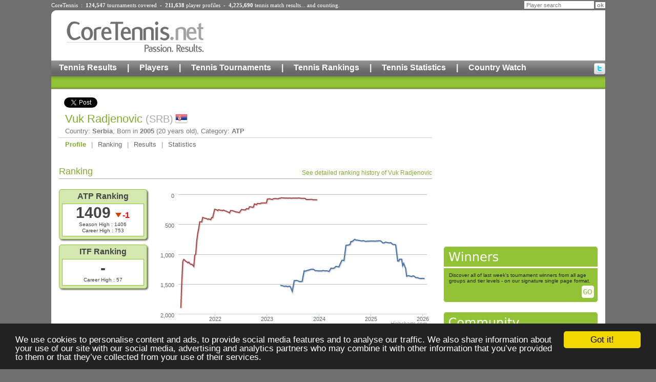

--- FILE ---
content_type: text/html;charset=UTF-8
request_url: https://www.coretennis.net/tennis-player/vuk-radjenovic/119216/profile.html
body_size: 5293
content:
<!DOCTYPE html>
<!-- ppURI:/tennis-player/vuk-radjenovic/119216/profile.html -->
<!-- ppExp:1769037672737 -->
<!-- ppGen:1768951272737 (2026-01-21 00:21) -->
<html lang="en">
<head>
	<meta charset="utf-8" />
	<title>Vuk Radjenovic ATP Tennis Player</title>
	<link rel="stylesheet" href="/ct/1/static/style2.css" type="text/css">
	<link rel="stylesheet" href="/ct/1/static/pp/player.css" type="text/css">

	<script src="//ajax.googleapis.com/ajax/libs/jquery/1.8.0/jquery.min.js"></script>
	<script src="/ct/1/static/pp/highcharts.js"></script>
	<script src="/ct/1/static/pp/chart.js"></script>

	<meta name="description" content="Bio, results, ranking and statistics of Vuk Radjenovic, a tennis player from Serbia competing on the ATP international tennis tour">

<meta property="og:title" content="Vuk Radjenovic">
<meta property="og:type" content="athlete">
<meta property="og:site_name" content="CoreTennis.net">
<meta property="fb:admins" content="100001428529212">
<meta property="og:description" content="Results, stats and rankings of Vuk Radjenovic on CoreTennis.net">
<meta property="og:url" content="http://www.coretennis.net/tennis-player/vuk-radjenovic/119216/profile.html">
<meta property="og:image" content="http://www.coretennis.net/ct/1/static/tennisMan.jpg">

<script type='text/javascript'>
var googletag = googletag || {};
googletag.cmd = googletag.cmd || [];
(function() {
var gads = document.createElement('script');
gads.async = true;
gads.type = 'text/javascript';
var useSSL = 'https:' == document.location.protocol;
gads.src = (useSSL ? 'https:' : 'http:') + 
'//www.googletagservices.com/tag/js/gpt.js';
var node = document.getElementsByTagName('script')[0];
node.parentNode.insertBefore(gads, node);
})();
</script>

<script type='text/javascript'>
googletag.cmd.push(function() {
googletag.defineSlot('/15090933/Site_Leaderboard', [728, 90], 'div-gpt-ad-1364757081578-0').addService(googletag.pubads());
googletag.defineSlot('/15090933/Site_Medium_Rectangle', [300, 250], 'div-gpt-ad-1364757081578-1').addService(googletag.pubads());
googletag.defineSlot('/15090933/Site_Leaderboard_Bottom', [728, 90], 'div-gpt-ad-1389473626002-0').addService(googletag.pubads());
googletag.pubads().enableSingleRequest();
googletag.enableServices();
});
</script>

</head>
<body>
<div id="fb-root"></div>
<div id="ctpage" class="container">
<!-- Header -->
<div class="container">		
	<div class="headStats" style="margin-bottom:4px;">CoreTennis&nbsp;&nbsp;:&nbsp;&nbsp;<b>124,547</b> <a href="/majic/pageServer/0p0100000b/en/Search-Tournaments.html">tournaments</a> covered&nbsp;&nbsp;-&nbsp;&nbsp;<b>211,638</b> <a href="/majic/pageServer/0n0100000a/en/Search-Players.html">player profiles</a>&nbsp;&nbsp;-&nbsp;&nbsp;<b>4,225,690</b> <a href="/majic/pageServer/0j01000008/en/Calendar.html">tennis match results</a>... and counting.</div>
	<div class="headSearch">
			<form action="https://www.coretennis.net/majic/pageServer/0n0100000a/en/Search-Players.html">
				<INPUT TYPE="HIDDEN" NAME="mj_enc" VALUE="é"><input type="hidden" name="search" value="1"><input type="text" name="pln" class="headSearchTF" value="Player search" onfocus="this.value='';"><input type="submit" value="ok" class="headSearchBut">
			</form>
	</div>
</div>
<div class="header container">
	<div id="logo" align="center"><a href="/"><img src="/ct/1/static/header/logo2.gif" border="0" alt="Core Tennis, Passion Results"></a></div>
	<div id="leaderboard"><!-- Site_Leaderboard -->
<div id='div-gpt-ad-1364757081578-0' style='width:728px; height:90px;'>
<script type='text/javascript'>
googletag.cmd.push(function() { googletag.display('div-gpt-ad-1364757081578-0'); });
</script>
</div></div>
	<div class="menu1"><a href="/majic/pageServer/0m01010008/en/Calendar.html">Tennis Results</a><div class="hmSep">|</div><a href="/majic/pageServer/0q0101000a/en/Search-Players.html">Players</a><div class="hmSep">|</div><a href="/majic/pageServer/0s0101000b/en/Search-Tournaments.html">Tennis Tournaments</a><div class="hmSep">|</div><a href="/majic/pageServer/0m01010038/en/ATP-Rankings.html">Tennis Rankings</a><div class="hmSep">|</div><a href="/majic/pageServer/1q010100ls/en/2025-CoreTennis-Stats-Home.html">Tennis Statistics</a><div class="hmSep">|</div><a href="/majic/pageServer/14010100hh/en/Country-Watch-France-Men.html">Country Watch</a><div id="hSocial"><a href="http://twitter.com/CoreTennis" target="_blank" title="Follow us on twitter"><img src="/ct/1/static/header/twitter.gif" alt="Follow us on twitter"></a></div></div><div class="menu2"></div>
</div><div class="c"></div>

<div id="content" class="container">
	<div id="colMainContent1b">
		<div id="socialBar">
			<a href="https://twitter.com/share" class="twitter-share-button">Tweet</a>
			<div class="g-plusone" data-size="medium"></div>
			
		</div>
		<div class="ppHeader">
			<h1>Vuk Radjenovic <span class="country" style="background-image:url(/ct/1/static/flag/SRB.png);">(SRB)</span></h1>
			<div>Country: <strong>Serbia</strong>, 
				Born in <strong>2005</strong> (20 years old), 
				Category: <strong>ATP</strong></div>
		</div>
		<div class="ppNav"><a href="/tennis-player/vuk-radjenovic/119216/profile.html" class="selected">Profile</a>&nbsp;|&nbsp;<a href="/tennis-player/vuk-radjenovic/119216/ranking.html">Ranking</a>&nbsp;|&nbsp;<a href="/tennis-player/vuk-radjenovic/119216/results.html">Results</a>&nbsp;|&nbsp;<a href="/tennis-player/vuk-radjenovic/119216/stats.html">Statistics</a></div>

		

		

		

			<div class="titleLink"><h2>Ranking</h2><a href="/tennis-player/vuk-radjenovic/119216/ranking.html">See detailed ranking history of Vuk Radjenovic</a></div><div style="clear:both;"></div>
			<div class="pphRankingsLeft">
				
				<div class="pphRankBox">
					<div class="rankTitle">ATP Ranking</div>
					<div class="cont">
						<div class="rank">
							
								1409
								<span class="down">-1</span>
							
						</div>
						<div class="small">Season High : 1406</div>
						<div class="small">Career High : 753</div>
					</div>
				</div>
				
				
				<div class="pphRankBox">
					<div class="rankTitle">ITF Ranking</div>
					<div class="cont">
						<div class="rank">
							
							-
							
						</div>
						
						<div class="small">Career High : 57</div>
					</div>
				</div>
				
			</div>
	
			<div id="container" style="width: 540px; height: 270px; float:right"></div>
			<div style="clear:both;"></div>
			<script>		
			var series = [
			{
				name: 'ATP Rank',
				data: [null,null,null,null,null,null,null,null,null,null,null,null,null,null,null,null,null,null,null,null,null,null,null,null,null,null,null,null,null,null,null,null,null,null,null,null,null,null,null,null,null,null,null,null,null,null,null,null,null,null,null,null,null,null,null,null,null,null,null,null,null,null,null,null,null,null,null,null,null,null,null,null,null,null,null,null,null,null,null,null,null,null,null,null,null,null,null,null,null,null,null,null,null,null,null,null,null,null,null,null,1523,1526,1528,null,1539,null,1535,1545,null,1537,1542,1581,1624,null,1444,1445,1440,1443,1449,1458,1461,null,1455,1362,1280,1286,null,1274,1269,1265,1260,1252,1255,1252,1261,1276,1276,1277,1281,1281,1281,null,1281,1274,1278,1281,1279,1279,null,1290,null,1235,1239,1237,1236,null,1205,null,1213,1212,null,1135,1104,1104,1107,null,854,850,850,844,841,790,791,null,764,753,766,765,null,771,773,778,780,774,778,783,787,784,783,783,782,781,781,null,780,784,782,779,780,776,null,779,null,812,813,805,799,null,809,null,811,807,null,837,839,841,845,null,1117,1117,1085,null,1086,1195,1156,null,1240,1370,1362,1361,null,1371,1374,1367,1364,1377,1391,1395,1393,1402,1407,1407,1408,1406,1408,1409]
			},
			{
				name: 'ITF Rank',
				data: [1902,1451,1120,1089,1103,1121,1129,1146,1134,1158,1172,1169,1186,1206,1021,996,779,652,568,459,459,462,386,394,398,402,407,417,411,419,423,389,388,null,250,254,257,272,257,262,267,268,271,263,273,278,283,294,298,311,271,272,273,279,285,292,295,297,302,303,276,253,256,258,259,260,239,243,243,209,209,212,216,213,160,166,174,152,155,155,154,144,145,143,143,143,143,80,78,74,78,82,86,73,70,71,71,74,73,65,65,57,58,61,61,62,61,62,63,61,62,64,63,63,63,63,62,63,61,61,63,66,67,67,null,68,86,86,86,87,84,84,85,91,90,90,90,90]
			}
			];		
			renderHomeChart(1619992800000,series);		
			</script>

		
		
		

		
			<div class="titleLink"><h2>Tournaments played in 2025</h2><a href="/tennis-player/vuk-radjenovic/119216/results.html">See detailed tennis results of Vuk Radjenovic</a></div><div style="clear:both;"></div>
			<table class="plTournaments">
			
			<tr>
				<td class="text">Nov 03</td>
				<td class="text" title="M25">M25</td>
				<td class="text">1/16</td>
				<td class="text"><a href="/majic/pageServer/0r0100000c/en/tid/126948/Tournament-Rounds.html"><b>M25 East Lansing, MI 35</b>, <i>East Lansing, MI</i></a><span class="country">(USA)</span></td>
			</tr>
			
			<tr>
				<td class="text">Oct 06</td>
				<td class="text" title="M15">M15</td>
				<td class="text">[Q]</td>
				<td class="text"><a href="/majic/pageServer/0r0100000c/en/tid/126819/Tournament-Rounds.html"><b>M15 Lexington, KY 32</b>, <i>Lexington, KY</i></a><span class="country">(USA)</span></td>
			</tr>
			
			<tr>
				<td class="text">Sep 22</td>
				<td class="text" title="M15">M15</td>
				<td class="text">1/16</td>
				<td class="text"><a href="/majic/pageServer/0r0100000c/en/tid/124191/Tournament-Rounds.html"><b>M15 Ann Arbor, MI 30</b>, <i>Ann Arbor, MI</i></a><span class="country">(USA)</span></td>
			</tr>
			
			<tr>
				<td class="text">Sep 15</td>
				<td class="text" title="M15">M15</td>
				<td class="text">[Q]</td>
				<td class="text"><a href="/majic/pageServer/0r0100000c/en/tid/124189/Tournament-Rounds.html"><b>M15 Fayetteville, AR 29</b>, <i>Fayetteville, AR</i></a><span class="country">(USA)</span></td>
			</tr>
			
			<tr>
				<td class="text">Aug 11</td>
				<td class="text" title="M15">M15</td>
				<td class="text">1/8</td>
				<td class="text"><a href="/majic/pageServer/0r0100000c/en/tid/123712/Tournament-Rounds.html"><b>M15 Pirot 17</b>, <i>Pirot</i></a><span class="country">(SRB)</span></td>
			</tr>
			
			<tr>
				<td class="text">Jul 28</td>
				<td class="text" title="M25">M25</td>
				<td class="text">1/8</td>
				<td class="text"><a href="/majic/pageServer/0r0100000c/en/tid/123555/Tournament-Rounds.html"><b>M25 Gentofte 01</b>, <i>Gentofte</i></a><span class="country">(DEN)</span></td>
			</tr>
			
			<tr>
				<td class="text">Jul 14</td>
				<td class="text" title="M15">M15</td>
				<td class="text">1/8</td>
				<td class="text"><a href="/majic/pageServer/0r0100000c/en/tid/122778/Tournament-Rounds.html"><b>M15 Kursumlijska Banja 13</b>, <i>Kursumlijska Banja</i></a><span class="country">(SRB)</span></td>
			</tr>
			
			<tr>
				<td class="text">Jul 07</td>
				<td class="text" title="M15">M15</td>
				<td class="text">1/16</td>
				<td class="text"><a href="/majic/pageServer/0r0100000c/en/tid/122767/Tournament-Rounds.html"><b>M15 Kursumlijska Banja 12</b>, <i>Kursumlijska Banja</i></a><span class="country">(SRB)</span></td>
			</tr>
			
			<tr>
				<td class="text">Jun 23</td>
				<td class="text" title="M15">M15</td>
				<td class="text">1/8</td>
				<td class="text"><a href="/majic/pageServer/0r0100000c/en/tid/123618/Tournament-Rounds.html"><b>M15 Zagreb 07</b>, <i>Zagreb</i></a><span class="country">(CRO)</span></td>
			</tr>
			
			<tr>
				<td class="text">Jun 09</td>
				<td class="text" title="M25">M25</td>
				<td class="text">1/16</td>
				<td class="text"><a href="/majic/pageServer/0r0100000c/en/tid/120756/Tournament-Rounds.html"><b>M25 Kiseljak 05</b>, <i>Kiseljak</i></a><span class="country">(BIH)</span></td>
			</tr>
			
			<tr>
				<td class="text">Jun 02</td>
				<td class="text" title="M25">M25</td>
				<td class="text">1/8</td>
				<td class="text"><a href="/majic/pageServer/0r0100000c/en/tid/120732/Tournament-Rounds.html"><b>M25 Belgrade 07</b>, <i>Belgrade</i></a><span class="country">(SRB)</span></td>
			</tr>
			
			<tr>
				<td class="text">Jun 02</td>
				<td class="text" title="M25">M25</td>
				<td class="text">[Q]</td>
				<td class="text"><a href="/majic/pageServer/0r0100000c/en/tid/120731/Tournament-Rounds.html"><b>M25 Belgrade 07</b>, <i>Belgrade</i></a><span class="country">(SRB)</span></td>
			</tr>
			
			<tr>
				<td class="text">May 26</td>
				<td class="text" title="M15">M15</td>
				<td class="text">1/16</td>
				<td class="text"><a href="/majic/pageServer/0r0100000c/en/tid/120729/Tournament-Rounds.html"><b>M15 Kursumlijska Banja 06</b>, <i>Kursumlijska Banja</i></a><span class="country">(SRB)</span></td>
			</tr>
			
			</table>
		

		

		<!-- Site_Leaderboard_Bottom -->
		<div id='div-gpt-ad-1389473626002-0' style='width:728px; height:90px;margin:15px auto 0 auto;'>
		<script type='text/javascript'>
		googletag.cmd.push(function() { googletag.display('div-gpt-ad-1389473626002-0'); });
		</script>
		</div>
		
	</div>
	<div id="colMEA">
		<!-- Mea -->
		<!-- Site_Medium_Rectangle -->
<div id="div-gpt-ad-1364757081578-1" style="width:300px; height:250px; margin:0 0 20px 0;">
<script type='text/javascript'>
googletag.cmd.push(function() { googletag.display('div-gpt-ad-1364757081578-1'); });
</script>
</div>
<div class="MEATitleVert"><img src="/ct/1/dynImg/it25345_1.gif" border=0 alt="Winners"></div>
<div class="MEAContentVert">
	<div class="MEATextVert">Discover all of last week's tournament winners from all age groups and tier levels - on our signature single page format.</div><div align="right"><a href="/majic/pageServer/0w0101009d/en/Last-Weeks-Results.html"><img src="/ct/1/static/meaGoVert.gif" border="0" style="margin-right:7px;" alt=""></a></div>
</div><div class="MEATitleVert"><img src="/ct/1/dynImg/it25346_1.gif" border=0 alt="Community"></div>
<div class="MEAContentVert">
	<div class="MEATextVert"><b>If you are a player featured in CoreTennis</b>, you can get in touch with us to have more information and your pictures published on your <b>profile</b></div><div align="right"><a href="/majic/pageServer/0s0101009b/en/Player-Form.html"><img src="/ct/1/static/meaGoVert.gif" border="0" style="margin-right:7px;" alt=""></a></div>
</div>
<!-- Debut Liste -->
<table  border="0" cellpadding="0" cellspacing="0">
<!-- 1 --><tr><td>
<div class="MEATitle"><img src="/ct/1/dynImg/it25347_1.gif" border=0 alt="Ranking Graphs"></div>
<div class="MEAContent">
	<div class="MEAText">We have <b>points graphs</b> and <b>position graphs</b> for <b>ATP</b>, <b>WTA</b> and <b>ITF</b> players. Check out this unique perspective on the game now<br></div><div align="right"><a href="/majic/pageServer/140101008h/en/ATP-Mens-Ranking-Points-Graph.html"><img src="/ct/1/static/meaGo.gif" border="0" style="margin-right:7px;" alt=""></a></div>
</div></td></tr>
<!-- 2 --><tr><td>
<div class="MEATitle"><img src="/ct/1/dynImg/it25348_1.gif" border=0 alt="Mailing List"></div>
<div class="MEAContent">
	<div class="MEAText">To stay informed about all things CoreTennis, <b>subscribe</b> to our <b>free mailing list</b>!</div><div align="right"><a href="/majic/pageServer/0k01010017/en/Mailing-List.html"><img src="/ct/1/static/meaGo.gif" border="0" style="margin-right:7px;" alt=""></a></div>
</div></td></tr>
<!-- 3 --><tr><td>
<div class="MEATitle"><a href="/majic/pageServer/0i01010016/en/Contact-Form.html"><img src="/ct/1/dynImg/it25349_1.gif" border=0 alt="Contact"></a></div>
<div class="MEAContent">
	<div class="MEAText">To get in touch with CoreTennis, follow the link and fill in the form.</div><div align="right"><a href="/majic/pageServer/0i01010016/en/Contact-Form.html"><img src="/ct/1/static/meaGo.gif" border="0" style="margin-right:7px;" alt=""></a></div>
</div></td></tr>
</table>

<!-- Fin Liste -->

<a href="https://www.addthis.com/bookmark.php" onclick="addthis_url=location.href;addthis_title=document.title;return addthis_click(this);" target="_blank"><img src="https://s9.addthis.com/button1-bm.gif" width="125" height="16" border="0" alt="AddThis Social Bookmark Button" ></a> <script type="text/javascript">var addthis_pub = 'yleguern';</script><script type="text/javascript" src="https://s9.addthis.com/js/widget.php?v=10"></script>
	</div>
	<div class="c"></div>
</div>
<!-- Footer -->
<div id="footer" class="container">
	<div class="fLeft">
		<a href="/majic/pageServer/0g01010015/en/Legal-notice.html">Legal Notice</a>|<a href="/majic/pageServer/0m01010018/en/About-us.html">About Us</a>|<a href="/majic/pageServer/0i01010016/en/Contact-Form.html">Contact</a>|<a href="/majic/pageServer/0w010100jd/en/Privacy.html">Privacy</a>|<span style="padding:0px 10px 0px 10px;">&copy;&nbsp;CoreTennis 2006-2025</span>
	</div>
	<div class="fRight"><a href="http://www.dalysco.com" target="_blank" style="color:#AAAAAA;">Powered by Dalysco MJContent</a></div>
	<div class="c"></div>
</div>
<script type="text/javascript">
  if (window != top && top.location.href.indexOf('https://www.coretennis.net/')!=0) {
    alert('www.coretennis.net');
    top.location.href = location.href;
  }
  (function(i,s,o,g,r,a,m){i['GoogleAnalyticsObject']=r;i[r]=i[r]||function(){
  (i[r].q=i[r].q||[]).push(arguments)},i[r].l=1*new Date();a=s.createElement(o),
  m=s.getElementsByTagName(o)[0];a.async=1;a.src=g;m.parentNode.insertBefore(a,m)
  })(window,document,'script','//www.google-analytics.com/analytics.js','ga');
  ga('create', 'UA-152614-2', 'coretennis.net');
  ga('require', 'displayfeatures');
  ga('send', 'pageview');

  window.cookieconsent_options = {"message":"We use cookies to personalise content and ads, to provide social media features and to analyse our traffic. We also share information about your use of our site with our social media, advertising and analytics partners who may combine it with other information that you’ve provided to them or that they’ve collected from your use of their services.","dismiss":"Got it!","learnMore":null,"link":null,"theme":"dark-bottom"};
</script>
<script src="//cdnjs.cloudflare.com/ajax/libs/cookieconsent2/1.0.9/cookieconsent.min.js"></script>


</div>

<script>
// Twitter
!function(d,s,id){var js,fjs=d.getElementsByTagName(s)[0];if(!d.getElementById(id)){js=d.createElement(s);js.id=id;js.src="//platform.twitter.com/widgets.js";fjs.parentNode.insertBefore(js,fjs);}}(document,"script","twitter-wjs");
// Google plus
(function() {
	var po = document.createElement('script'); po.type = 'text/javascript'; po.async = true;
	po.src = 'https://apis.google.com/js/plusone.js';
	var s = document.getElementsByTagName('script')[0]; s.parentNode.insertBefore(po, s);
})();
</script>


</body>
</html>

--- FILE ---
content_type: text/html; charset=utf-8
request_url: https://accounts.google.com/o/oauth2/postmessageRelay?parent=https%3A%2F%2Fwww.coretennis.net&jsh=m%3B%2F_%2Fscs%2Fabc-static%2F_%2Fjs%2Fk%3Dgapi.lb.en.2kN9-TZiXrM.O%2Fd%3D1%2Frs%3DAHpOoo_B4hu0FeWRuWHfxnZ3V0WubwN7Qw%2Fm%3D__features__
body_size: 160
content:
<!DOCTYPE html><html><head><title></title><meta http-equiv="content-type" content="text/html; charset=utf-8"><meta http-equiv="X-UA-Compatible" content="IE=edge"><meta name="viewport" content="width=device-width, initial-scale=1, minimum-scale=1, maximum-scale=1, user-scalable=0"><script src='https://ssl.gstatic.com/accounts/o/2580342461-postmessagerelay.js' nonce="3_B0u2lRlo5Zxc2W1cYQAA"></script></head><body><script type="text/javascript" src="https://apis.google.com/js/rpc:shindig_random.js?onload=init" nonce="3_B0u2lRlo5Zxc2W1cYQAA"></script></body></html>

--- FILE ---
content_type: text/html; charset=utf-8
request_url: https://www.google.com/recaptcha/api2/aframe
body_size: 268
content:
<!DOCTYPE HTML><html><head><meta http-equiv="content-type" content="text/html; charset=UTF-8"></head><body><script nonce="b0q519P-qf6gDVMhHMjRJw">/** Anti-fraud and anti-abuse applications only. See google.com/recaptcha */ try{var clients={'sodar':'https://pagead2.googlesyndication.com/pagead/sodar?'};window.addEventListener("message",function(a){try{if(a.source===window.parent){var b=JSON.parse(a.data);var c=clients[b['id']];if(c){var d=document.createElement('img');d.src=c+b['params']+'&rc='+(localStorage.getItem("rc::a")?sessionStorage.getItem("rc::b"):"");window.document.body.appendChild(d);sessionStorage.setItem("rc::e",parseInt(sessionStorage.getItem("rc::e")||0)+1);localStorage.setItem("rc::h",'1768968551436');}}}catch(b){}});window.parent.postMessage("_grecaptcha_ready", "*");}catch(b){}</script></body></html>

--- FILE ---
content_type: text/javascript
request_url: https://www.coretennis.net/ct/1/static/pp/highcharts.js
body_size: 44455
content:
/*
 Highcharts JS v2.3.1 (2012-08-29)

 (c) 2009-2011 Torstein H?nsi

 License: www.highcharts.com/license
*/
(function(){function v(a,b){var c;a||(a={});for(c in b)a[c]=b[c];return a}function ma(){for(var a=0,b=arguments,c=b.length,d={};a<c;a++)d[b[a++]]=b[a];return d}function B(a,b){return parseInt(a,b||10)}function na(a){return typeof a==="string"}function Z(a){return typeof a==="object"}function Fa(a){return Object.prototype.toString.call(a)==="[object Array]"}function Ga(a){return typeof a==="number"}function oa(a){return L.log(a)/L.LN10}function da(a){return L.pow(10,a)}function za(a,b){for(var c=a.length;c--;)if(a[c]===
b){a.splice(c,1);break}}function u(a){return a!==x&&a!==null}function C(a,b,c){var d,e;if(na(b))u(c)?a.setAttribute(b,c):a&&a.getAttribute&&(e=a.getAttribute(b));else if(u(b)&&Z(b))for(d in b)a.setAttribute(d,b[d]);return e}function pa(a){return Fa(a)?a:[a]}function p(){var a=arguments,b,c,d=a.length;for(b=0;b<d;b++)if(c=a[b],typeof c!=="undefined"&&c!==null)return c}function G(a,b){if(Sa&&b&&b.opacity!==x)b.filter="alpha(opacity="+b.opacity*100+")";v(a.style,b)}function S(a,b,c,d,e){a=z.createElement(a);
b&&v(a,b);e&&G(a,{padding:0,border:T,margin:0});c&&G(a,c);d&&d.appendChild(a);return a}function ea(a,b){var c=function(){};c.prototype=new a;v(c.prototype,b);return c}function Ha(a,b,c,d){var e=O.lang,f=a;b===-1?(b=(a||0).toString(),a=b.indexOf(".")>-1?b.split(".")[1].length:0):a=isNaN(b=N(b))?2:b;var b=a,c=c===void 0?e.decimalPoint:c,d=d===void 0?e.thousandsSep:d,e=f<0?"-":"",a=String(B(f=N(+f||0).toFixed(b))),g=a.length>3?a.length%3:0;return e+(g?a.substr(0,g)+d:"")+a.substr(g).replace(/(\d{3})(?=\d)/g,
"$1"+d)+(b?c+N(f-a).toFixed(b).slice(2):"")}function ta(a,b){return Array((b||2)+1-String(a).length).join(0)+a}function fb(a,b,c,d){var e,c=p(c,1);e=a/c;b||(b=[1,2,2.5,5,10],d&&d.allowDecimals===!1&&(c===1?b=[1,2,5,10]:c<=0.1&&(b=[1/c])));for(d=0;d<b.length;d++)if(a=b[d],e<=(b[d]+(b[d+1]||b[d]))/2)break;a*=c;return a}function Lb(a,b){var c=b||[[yb,[1,2,5,10,20,25,50,100,200,500]],[gb,[1,2,5,10,15,30]],[Ta,[1,2,5,10,15,30]],[Ia,[1,2,3,4,6,8,12]],[qa,[1,2]],[Ua,[1,2]],[Ja,[1,2,3,4,6]],[ua,null]],d=
c[c.length-1],e=F[d[0]],f=d[1],g;for(g=0;g<c.length;g++)if(d=c[g],e=F[d[0]],f=d[1],c[g+1]&&a<=(e*f[f.length-1]+F[c[g+1][0]])/2)break;e===F[ua]&&a<5*e&&(f=[1,2,5]);e===F[ua]&&a<5*e&&(f=[1,2,5]);c=fb(a/e,f);return{unitRange:e,count:c,unitName:d[0]}}function Mb(a,b,c,d){var e=[],f={},g=O.global.useUTC,h,i=new Date(b),b=a.unitRange,j=a.count;b>=F[gb]&&(i.setMilliseconds(0),i.setSeconds(b>=F[Ta]?0:j*V(i.getSeconds()/j)));if(b>=F[Ta])i[zb](b>=F[Ia]?0:j*V(i[hb]()/j));if(b>=F[Ia])i[Ab](b>=F[qa]?0:j*V(i[ib]()/
j));if(b>=F[qa])i[jb](b>=F[Ja]?1:j*V(i[Ka]()/j));b>=F[Ja]&&(i[Bb](b>=F[ua]?0:j*V(i[Va]()/j)),h=i[Wa]());b>=F[ua]&&(h-=h%j,i[Cb](h));if(b===F[Ua])i[jb](i[Ka]()-i[kb]()+p(d,1));d=1;h=i[Wa]();for(var k=i.getTime(),l=i[Va](),m=i[Ka](),i=g?0:(864E5+i.getTimezoneOffset()*6E4)%864E5;k<c;)e.push(k),b===F[ua]?k=Xa(h+d*j,0):b===F[Ja]?k=Xa(h,l+d*j):!g&&(b===F[qa]||b===F[Ua])?k=Xa(h,l,m+d*j*(b===F[qa]?1:7)):(k+=b*j,b<=F[Ia]&&k%F[qa]===i&&(f[k]=qa)),d++;e.push(k);e.info=v(a,{higherRanks:f,totalRange:b*j});return e}
function Db(){this.symbol=this.color=0}function Nb(a,b){var c=a.length,d,e;for(e=0;e<c;e++)a[e].ss_i=e;a.sort(function(a,c){d=b(a,c);return d===0?a.ss_i-c.ss_i:d});for(e=0;e<c;e++)delete a[e].ss_i}function La(a){for(var b=a.length,c=a[0];b--;)a[b]<c&&(c=a[b]);return c}function Aa(a){for(var b=a.length,c=a[0];b--;)a[b]>c&&(c=a[b]);return c}function Ba(a,b){for(var c in a)a[c]&&a[c]!==b&&a[c].destroy&&a[c].destroy(),delete a[c]}function Ma(a){Ya||(Ya=S(ja));a&&Ya.appendChild(a);Ya.innerHTML=""}function Za(a,
b){var c="Highcharts error #"+a+": www.highcharts.com/errors/"+a;if(b)throw c;else M.console&&console.log(c)}function ka(a){return parseFloat(a.toPrecision(14))}function va(a,b){Na=p(a,b.animation)}function Eb(){var a=O.global.useUTC,b=a?"getUTC":"get",c=a?"setUTC":"set";Xa=a?Date.UTC:function(a,b,c,g,h,i){return(new Date(a,b,p(c,1),p(g,0),p(h,0),p(i,0))).getTime()};hb=b+"Minutes";ib=b+"Hours";kb=b+"Day";Ka=b+"Date";Va=b+"Month";Wa=b+"FullYear";zb=c+"Minutes";Ab=c+"Hours";jb=c+"Date";Bb=c+"Month";
Cb=c+"FullYear"}function wa(){}function Oa(a,b,c){this.axis=a;this.pos=b;this.type=c||"";this.isNew=!0;c||this.addLabel()}function lb(a,b){this.axis=a;if(b)this.options=b,this.id=b.id;return this}function Fb(a,b,c,d,e){var f=a.chart.inverted;this.axis=a;this.isNegative=c;this.options=b;this.x=d;this.stack=e;this.alignOptions={align:b.align||(f?c?"left":"right":"center"),verticalAlign:b.verticalAlign||(f?"middle":c?"bottom":"top"),y:p(b.y,f?4:c?14:-6),x:p(b.x,f?c?-6:6:0)};this.textAlign=b.textAlign||
(f?c?"right":"left":"center")}function mb(){this.init.apply(this,arguments)}function nb(a,b){var c=b.borderWidth,d=b.style,e=B(d.padding);this.chart=a;this.options=b;this.crosshairs=[];this.now={x:0,y:0};this.isHidden=!0;this.label=a.renderer.label("",0,0,b.shape,null,null,b.useHTML,null,"tooltip").attr({padding:e,fill:b.backgroundColor,"stroke-width":c,r:b.borderRadius,zIndex:8}).css(d).css({padding:0}).hide().add();$||this.label.shadow(b.shadow);this.shared=b.shared}function ob(a,b){var c=$?"":
b.chart.zoomType;this.zoomX=/x/.test(c);this.zoomY=/y/.test(c);this.options=b;this.chart=a;this.init(a,b.tooltip)}function pb(a){this.init(a)}function qb(a,b){var c,d=a.series;a.series=null;c=A(O,a);c.series=a.series=d;var d=c.chart,e=d.margin,e=Z(e)?e:[e,e,e,e];this.optionsMarginTop=p(d.marginTop,e[0]);this.optionsMarginRight=p(d.marginRight,e[1]);this.optionsMarginBottom=p(d.marginBottom,e[2]);this.optionsMarginLeft=p(d.marginLeft,e[3]);this.runChartClick=(e=d.events)&&!!e.click;this.callback=b;
this.isResizing=0;this.options=c;this.axes=[];this.series=[];this.hasCartesianSeries=d.showAxes;this.init(e)}var x,z=document,M=window,L=Math,s=L.round,V=L.floor,xa=L.ceil,t=L.max,P=L.min,N=L.abs,W=L.cos,aa=L.sin,ya=L.PI,$a=ya*2/360,Ca=navigator.userAgent,Sa=/msie/i.test(Ca)&&!M.opera,Da=z.documentMode===8,Gb=/AppleWebKit/.test(Ca),rb=/Firefox/.test(Ca),ga=!!z.createElementNS&&!!z.createElementNS("http://www.w3.org/2000/svg","svg").createSVGRect,Ob=rb&&parseInt(Ca.split("Firefox/")[1],10)<4,$=!ga&&
!Sa&&!!z.createElement("canvas").getContext,Pa,ha=z.documentElement.ontouchstart!==x,Hb={},sb=0,Ya,O,ab,Na,tb,F,Ea=function(){},ja="div",T="none",ub="rgba(192,192,192,"+(ga?1.0E-6:0.0020)+")",yb="millisecond",gb="second",Ta="minute",Ia="hour",qa="day",Ua="week",Ja="month",ua="year",Xa,hb,ib,kb,Ka,Va,Wa,zb,Ab,jb,Bb,Cb,ba={};M.Highcharts={};ab=function(a,b,c){if(!u(b)||isNaN(b))return"Invalid date";var a=p(a,"%Y-%m-%d %H:%M:%S"),d=new Date(b),e,f=d[ib](),g=d[kb](),h=d[Ka](),i=d[Va](),j=d[Wa](),k=O.lang,
l=k.weekdays,b={a:l[g].substr(0,3),A:l[g],d:ta(h),e:h,b:k.shortMonths[i],B:k.months[i],m:ta(i+1),y:j.toString().substr(2,2),Y:j,H:ta(f),I:ta(f%12||12),l:f%12||12,M:ta(d[hb]()),p:f<12?"AM":"PM",P:f<12?"am":"pm",S:ta(d.getSeconds()),L:ta(s(b%1E3),3)};for(e in b)a=a.replace("%"+e,b[e]);return c?a.substr(0,1).toUpperCase()+a.substr(1):a};Db.prototype={wrapColor:function(a){if(this.color>=a)this.color=0},wrapSymbol:function(a){if(this.symbol>=a)this.symbol=0}};F=ma(yb,1,gb,1E3,Ta,6E4,Ia,36E5,qa,864E5,
Ua,6048E5,Ja,2592E6,ua,31556952E3);tb={init:function(a,b,c){var b=b||"",d=a.shift,e=b.indexOf("C")>-1,f=e?7:3,g,b=b.split(" "),c=[].concat(c),h,i,j=function(a){for(g=a.length;g--;)a[g]==="M"&&a.splice(g+1,0,a[g+1],a[g+2],a[g+1],a[g+2])};e&&(j(b),j(c));a.isArea&&(h=b.splice(b.length-6,6),i=c.splice(c.length-6,6));if(d<=c.length/f)for(;d--;)c=[].concat(c).splice(0,f).concat(c);a.shift=0;if(b.length)for(a=c.length;b.length<a;)d=[].concat(b).splice(b.length-f,f),e&&(d[f-6]=d[f-2],d[f-5]=d[f-1]),b=b.concat(d);
h&&(b=b.concat(h),c=c.concat(i));return[b,c]},step:function(a,b,c,d){var e=[],f=a.length;if(c===1)e=d;else if(f===b.length&&c<1)for(;f--;)d=parseFloat(a[f]),e[f]=isNaN(d)?a[f]:c*parseFloat(b[f]-d)+d;else e=b;return e}};(function(a){M.HighchartsAdapter=M.HighchartsAdapter||a&&{init:function(b){var c=a.fx,d=c.step,e,f=a.Tween,g=f&&f.propHooks;a.extend(a.easing,{easeOutQuad:function(a,b,c,d,e){return-d*(b/=e)*(b-2)+c}});a.each(["cur","_default","width","height"],function(a,b){var e=d,k,l;b==="cur"?e=
c.prototype:b==="_default"&&f&&(e=g[b],b="set");(k=e[b])&&(e[b]=function(c){c=a?c:this;l=c.elem;return l.attr?l.attr(c.prop,b==="cur"?x:c.now):k.apply(this,arguments)})});e=function(a){var c=a.elem,d;if(!a.started)d=b.init(c,c.d,c.toD),a.start=d[0],a.end=d[1],a.started=!0;c.attr("d",b.step(a.start,a.end,a.pos,c.toD))};f?g.d={set:e}:d.d=e},getScript:a.getScript,inArray:a.inArray,adapterRun:function(b,c){return a(b)[c]()},each:function(a,c){for(var d=0,e=a.length;d<e;d++)if(c.call(a[d],a[d],d,a)===
!1)return d},grep:a.grep,map:function(a,c){for(var d=[],e=0,f=a.length;e<f;e++)d[e]=c.call(a[e],a[e],e,a);return d},merge:function(){var b=arguments;return a.extend(!0,null,b[0],b[1],b[2],b[3])},offset:function(b){return a(b).offset()},addEvent:function(b,c,d){a(b).bind(c,d)},removeEvent:function(b,c,d){var e=z.removeEventListener?"removeEventListener":"detachEvent";z[e]&&!b[e]&&(b[e]=function(){});a(b).unbind(c,d)},fireEvent:function(b,c,d,e){var f=a.Event(c),g="detached"+c,h;!Sa&&d&&(delete d.layerX,
delete d.layerY);v(f,d);b[c]&&(b[g]=b[c],b[c]=null);a.each(["preventDefault","stopPropagation"],function(a,b){var c=f[b];f[b]=function(){try{c.call(f)}catch(a){b==="preventDefault"&&(h=!0)}}});a(b).trigger(f);b[g]&&(b[c]=b[g],b[g]=null);e&&!f.isDefaultPrevented()&&!h&&e(f)},washMouseEvent:function(a){var c=a.originalEvent||a;c.pageX=a.pageX;c.pageY=a.pageY;return c},animate:function(b,c,d){var e=a(b);if(c.d)b.toD=c.d,c.d=1;e.stop();e.animate(c,d)},stop:function(b){a(b).stop()}}})(M.jQuery);var X=
M.HighchartsAdapter,I=X||{},bb=I.adapterRun,Pb=I.getScript,Qb=I.inArray,n=I.each,Ib=I.grep,Rb=I.offset,Qa=I.map,A=I.merge,K=I.addEvent,U=I.removeEvent,H=I.fireEvent,Jb=I.washMouseEvent,vb=I.animate,cb=I.stop;X&&X.init&&X.init(tb);I={enabled:!0,align:"center",x:0,y:15,style:{color:"#666",fontSize:"11px",lineHeight:"14px"}};O={colors:"#4572A7,#AA4643,#89A54E,#80699B,#3D96AE,#DB843D,#92A8CD,#A47D7C,#B5CA92".split(","),symbols:["circle","diamond","square","triangle","triangle-down"],lang:{loading:"Loading...",
months:"January,February,March,April,May,June,July,August,September,October,November,December".split(","),shortMonths:"Jan,Feb,Mar,Apr,May,Jun,Jul,Aug,Sep,Oct,Nov,Dec".split(","),weekdays:"Sunday,Monday,Tuesday,Wednesday,Thursday,Friday,Saturday".split(","),decimalPoint:".",numericSymbols:"k,M,G,T,P,E".split(","),resetZoom:"Reset zoom",resetZoomTitle:"Reset zoom level 1:1",thousandsSep:","},global:{useUTC:!0,canvasToolsURL:"http://code.highcharts.com/2.3.1/modules/canvas-tools.js",VMLRadialGradientURL:"http://code.highcharts.com/2.3.1/gfx/vml-radial-gradient.png"},
chart:{borderColor:"#4572A7",borderRadius:5,defaultSeriesType:"line",ignoreHiddenSeries:!0,spacingTop:10,spacingRight:10,spacingBottom:15,spacingLeft:10,style:{fontFamily:'"Lucida Grande", "Lucida Sans Unicode", Verdana, Arial, Helvetica, sans-serif',fontSize:"12px"},backgroundColor:"#FFFFFF",plotBorderColor:"#C0C0C0",resetZoomButton:{theme:{zIndex:20},position:{align:"right",x:-10,y:10}}},title:{text:"Chart title",align:"center",y:15,style:{color:"#3E576F",fontSize:"16px"}},subtitle:{text:"",align:"center",
y:30,style:{color:"#6D869F"}},plotOptions:{line:{allowPointSelect:!1,showCheckbox:!1,animation:{duration:1E3},events:{},lineWidth:2,shadow:!0,marker:{enabled:!0,lineWidth:0,radius:4,lineColor:"#FFFFFF",states:{hover:{enabled:!0},select:{fillColor:"#FFFFFF",lineColor:"#000000",lineWidth:2}}},point:{events:{}},dataLabels:A(I,{enabled:!1,y:-6,formatter:function(){return this.y}}),cropThreshold:300,pointRange:0,showInLegend:!0,states:{hover:{marker:{}},select:{marker:{}}},stickyTracking:!0}},labels:{style:{position:"absolute",
color:"#3E576F"}},legend:{enabled:!0,align:"center",layout:"horizontal",labelFormatter:function(){return this.name},borderWidth:1,borderColor:"#909090",borderRadius:5,navigation:{activeColor:"#3E576F",inactiveColor:"#CCC"},shadow:!1,itemStyle:{cursor:"pointer",color:"#3E576F",fontSize:"12px"},itemHoverStyle:{color:"#000"},itemHiddenStyle:{color:"#CCC"},itemCheckboxStyle:{position:"absolute",width:"13px",height:"13px"},symbolWidth:16,symbolPadding:5,verticalAlign:"bottom",x:0,y:0},loading:{labelStyle:{fontWeight:"bold",
position:"relative",top:"1em"},style:{position:"absolute",backgroundColor:"white",opacity:0.5,textAlign:"center"}},tooltip:{enabled:!0,backgroundColor:"rgba(255, 255, 255, .85)",borderWidth:2,borderRadius:5,dateTimeLabelFormats:{millisecond:"%A, %b %e, %H:%M:%S.%L",second:"%A, %b %e, %H:%M:%S",minute:"%A, %b %e, %H:%M",hour:"%A, %b %e, %H:%M",day:"%A, %b %e, %Y",week:"Week from %A, %b %e, %Y",month:"%B %Y",year:"%Y"},headerFormat:'<span style="font-size: 10px">{point.key}</span><br/>',pointFormat:'<span style="color:{series.color}">{series.name}</span>: <b>{point.y}</b><br/>',
shadow:!0,shared:$,snap:ha?25:10,style:{color:"#333333",fontSize:"12px",padding:"5px",whiteSpace:"nowrap"}},credits:{enabled:!0,text:"Highcharts.com",href:"http://www.highcharts.com",position:{align:"right",x:-10,verticalAlign:"bottom",y:-5},style:{cursor:"pointer",color:"#909090",fontSize:"10px"}}};var Y=O.plotOptions,X=Y.line;Eb();var ra=function(a){var b=[],c;(function(a){(c=/rgba\(\s*([0-9]{1,3})\s*,\s*([0-9]{1,3})\s*,\s*([0-9]{1,3})\s*,\s*([0-9]?(?:\.[0-9]+)?)\s*\)/.exec(a))?b=[B(c[1]),B(c[2]),
B(c[3]),parseFloat(c[4],10)]:(c=/#([a-fA-F0-9]{2})([a-fA-F0-9]{2})([a-fA-F0-9]{2})/.exec(a))&&(b=[B(c[1],16),B(c[2],16),B(c[3],16),1])})(a);return{get:function(c){return b&&!isNaN(b[0])?c==="rgb"?"rgb("+b[0]+","+b[1]+","+b[2]+")":c==="a"?b[3]:"rgba("+b.join(",")+")":a},brighten:function(a){if(Ga(a)&&a!==0){var c;for(c=0;c<3;c++)b[c]+=B(a*255),b[c]<0&&(b[c]=0),b[c]>255&&(b[c]=255)}return this},setOpacity:function(a){b[3]=a;return this}}};wa.prototype={init:function(a,b){this.element=b==="span"?S(b):
z.createElementNS("http://www.w3.org/2000/svg",b);this.renderer=a;this.attrSetters={}},animate:function(a,b,c){b=p(b,Na,!0);cb(this);if(b){b=A(b);if(c)b.complete=c;vb(this,a,b)}else this.attr(a),c&&c()},attr:function(a,b){var c,d,e,f,g=this.element,h=g.nodeName,i=this.renderer,j,k=this.attrSetters,l=this.shadows,m,o,q=this;na(a)&&u(b)&&(c=a,a={},a[c]=b);if(na(a))c=a,h==="circle"?c={x:"cx",y:"cy"}[c]||c:c==="strokeWidth"&&(c="stroke-width"),q=C(g,c)||this[c]||0,c!=="d"&&c!=="visibility"&&(q=parseFloat(q));
else for(c in a)if(j=!1,d=a[c],e=k[c]&&k[c].call(this,d,c),e!==!1){e!==x&&(d=e);if(c==="d")d&&d.join&&(d=d.join(" ")),/(NaN| {2}|^$)/.test(d)&&(d="M 0 0");else if(c==="x"&&h==="text"){for(e=0;e<g.childNodes.length;e++)f=g.childNodes[e],C(f,"x")===C(g,"x")&&C(f,"x",d);this.rotation&&C(g,"transform","rotate("+this.rotation+" "+d+" "+B(a.y||C(g,"y"))+")")}else if(c==="fill")d=i.color(d,g,c);else if(h==="circle"&&(c==="x"||c==="y"))c={x:"cx",y:"cy"}[c]||c;else if(h==="rect"&&c==="r")C(g,{rx:d,ry:d}),
j=!0;else if(c==="translateX"||c==="translateY"||c==="rotation"||c==="verticalAlign")j=o=!0;else if(c==="stroke")d=i.color(d,g,c);else if(c==="dashstyle")if(c="stroke-dasharray",d=d&&d.toLowerCase(),d==="solid")d=T;else{if(d){d=d.replace("shortdashdotdot","3,1,1,1,1,1,").replace("shortdashdot","3,1,1,1").replace("shortdot","1,1,").replace("shortdash","3,1,").replace("longdash","8,3,").replace(/dot/g,"1,3,").replace("dash","4,3,").replace(/,$/,"").split(",");for(e=d.length;e--;)d[e]=B(d[e])*a["stroke-width"];
d=d.join(",")}}else if(c==="isTracker")this[c]=d;else if(c==="width")d=B(d);else if(c==="align")c="text-anchor",d={left:"start",center:"middle",right:"end"}[d];else if(c==="title")e=g.getElementsByTagName("title")[0],e||(e=z.createElementNS("http://www.w3.org/2000/svg","title"),g.appendChild(e)),e.textContent=d;c==="strokeWidth"&&(c="stroke-width");Gb&&c==="stroke-width"&&d===0&&(d=1.0E-6);this.symbolName&&/^(x|y|width|height|r|start|end|innerR|anchorX|anchorY)/.test(c)&&(m||(this.symbolAttr(a),m=
!0),j=!0);if(l&&/^(width|height|visibility|x|y|d|transform)$/.test(c))for(e=l.length;e--;)C(l[e],c,c==="height"?t(d-(l[e].cutHeight||0),0):d);if((c==="width"||c==="height")&&h==="rect"&&d<0)d=0;this[c]=d;o&&this.updateTransform();c==="text"?(this.textStr=d,this.added&&i.buildText(this)):j||C(g,c,d)}return q},symbolAttr:function(a){var b=this;n("x,y,r,start,end,width,height,innerR,anchorX,anchorY".split(","),function(c){b[c]=p(a[c],b[c])});b.attr({d:b.renderer.symbols[b.symbolName](b.x,b.y,b.width,
b.height,b)})},clip:function(a){return this.attr("clip-path",a?"url("+this.renderer.url+"#"+a.id+")":T)},crisp:function(a,b,c,d,e){var f,g={},h={},i,a=a||this.strokeWidth||this.attr&&this.attr("stroke-width")||0;i=s(a)%2/2;h.x=V(b||this.x||0)+i;h.y=V(c||this.y||0)+i;h.width=V((d||this.width||0)-2*i);h.height=V((e||this.height||0)-2*i);h.strokeWidth=a;for(f in h)this[f]!==h[f]&&(this[f]=g[f]=h[f]);return g},css:function(a){var b=this.element,b=a&&a.width&&b.nodeName==="text",c,d="",e=function(a,b){return"-"+
b.toLowerCase()};if(a&&a.color)a.fill=a.color;this.styles=a=v(this.styles,a);if(Sa&&!ga)b&&delete a.width,G(this.element,a);else{for(c in a)d+=c.replace(/([A-Z])/g,e)+":"+a[c]+";";this.attr({style:d})}b&&this.added&&this.renderer.buildText(this);return this},on:function(a,b){var c=b;ha&&a==="click"&&(a="touchstart",c=function(a){a.preventDefault();b()});this.element["on"+a]=c;return this},setRadialReference:function(a){this.element.radialReference=a;return this},translate:function(a,b){return this.attr({translateX:a,
translateY:b})},invert:function(){this.inverted=!0;this.updateTransform();return this},htmlCss:function(a){var b=this.element;if(b=a&&b.tagName==="SPAN"&&a.width)delete a.width,this.textWidth=b,this.updateTransform();this.styles=v(this.styles,a);G(this.element,a);return this},htmlGetBBox:function(a){var b=this.element,c=this.bBox;if(!c||a){if(b.nodeName==="text")b.style.position="absolute";c=this.bBox={x:b.offsetLeft,y:b.offsetTop,width:b.offsetWidth,height:b.offsetHeight}}return c},htmlUpdateTransform:function(){if(this.added){var a=
this.renderer,b=this.element,c=this.translateX||0,d=this.translateY||0,e=this.x||0,f=this.y||0,g=this.textAlign||"left",h={left:0,center:0.5,right:1}[g],i=g&&g!=="left",j=this.shadows;if(c||d)G(b,{marginLeft:c,marginTop:d}),j&&n(j,function(a){G(a,{marginLeft:c+1,marginTop:d+1})});this.inverted&&n(b.childNodes,function(c){a.invertChild(c,b)});if(b.tagName==="SPAN"){var k,l,j=this.rotation,m;k=0;var o=1,q=0,fa;m=B(this.textWidth);var r=this.xCorr||0,y=this.yCorr||0,ca=[j,g,b.innerHTML,this.textWidth].join(",");
if(ca!==this.cTT)u(j)&&(k=j*$a,o=W(k),q=aa(k),G(b,{filter:j?["progid:DXImageTransform.Microsoft.Matrix(M11=",o,", M12=",-q,", M21=",q,", M22=",o,", sizingMethod='auto expand')"].join(""):T})),k=p(this.elemWidth,b.offsetWidth),l=p(this.elemHeight,b.offsetHeight),k>m&&/[ \-]/.test(b.innerText)&&(G(b,{width:m+"px",display:"block",whiteSpace:"normal"}),k=m),m=a.fontMetrics(b.style.fontSize).b,r=o<0&&-k,y=q<0&&-l,fa=o*q<0,r+=q*m*(fa?1-h:h),y-=o*m*(j?fa?h:1-h:1),i&&(r-=k*h*(o<0?-1:1),j&&(y-=l*h*(q<0?-1:
1)),G(b,{textAlign:g})),this.xCorr=r,this.yCorr=y;G(b,{left:e+r+"px",top:f+y+"px"});this.cTT=ca}}else this.alignOnAdd=!0},updateTransform:function(){var a=this.translateX||0,b=this.translateY||0,c=this.inverted,d=this.rotation,e=[];c&&(a+=this.attr("width"),b+=this.attr("height"));(a||b)&&e.push("translate("+a+","+b+")");c?e.push("rotate(90) scale(-1,1)"):d&&e.push("rotate("+d+" "+(this.x||0)+" "+(this.y||0)+")");e.length&&C(this.element,"transform",e.join(" "))},toFront:function(){var a=this.element;
a.parentNode.appendChild(a);return this},align:function(a,b,c){a?(this.alignOptions=a,this.alignByTranslate=b,c||this.renderer.alignedObjects.push(this)):(a=this.alignOptions,b=this.alignByTranslate);var c=p(c,this.renderer),d=a.align,e=a.verticalAlign,f=(c.x||0)+(a.x||0),g=(c.y||0)+(a.y||0),h={};/^(right|center)$/.test(d)&&(f+=(c.width-(a.width||0))/{right:1,center:2}[d]);h[b?"translateX":"x"]=s(f);/^(bottom|middle)$/.test(e)&&(g+=(c.height-(a.height||0))/({bottom:1,middle:2}[e]||1));h[b?"translateY":
"y"]=s(g);this[this.placed?"animate":"attr"](h);this.placed=!0;this.alignAttr=h;return this},getBBox:function(a){var b,c,d=this.rotation;c=this.element;var e=d*$a;if(c.namespaceURI==="http://www.w3.org/2000/svg"||this.renderer.forExport){try{b=c.getBBox?v({},c.getBBox()):{width:c.offsetWidth,height:c.offsetHeight}}catch(f){}if(!b||b.width<0)b={width:0,height:0};a=b.width;c=b.height;if(d)b.width=N(c*aa(e))+N(a*W(e)),b.height=N(c*W(e))+N(a*aa(e))}else b=this.htmlGetBBox(a);return b},show:function(){return this.attr({visibility:"visible"})},
hide:function(){return this.attr({visibility:"hidden"})},add:function(a){var b=this.renderer,c=a||b,d=c.element||b.box,e=d.childNodes,f=this.element,g=C(f,"zIndex"),h;if(a)this.parentGroup=a;this.parentInverted=a&&a.inverted;this.textStr!==void 0&&b.buildText(this);if(g)c.handleZ=!0,g=B(g);if(c.handleZ)for(c=0;c<e.length;c++)if(a=e[c],b=C(a,"zIndex"),a!==f&&(B(b)>g||!u(g)&&u(b))){d.insertBefore(f,a);h=!0;break}h||d.appendChild(f);this.added=!0;H(this,"add");return this},safeRemoveChild:function(a){var b=
a.parentNode;b&&b.removeChild(a)},destroy:function(){var a=this,b=a.element||{},c=a.shadows,d=a.box,e,f;b.onclick=b.onmouseout=b.onmouseover=b.onmousemove=null;cb(a);if(a.clipPath)a.clipPath=a.clipPath.destroy();if(a.stops){for(f=0;f<a.stops.length;f++)a.stops[f]=a.stops[f].destroy();a.stops=null}a.safeRemoveChild(b);c&&n(c,function(b){a.safeRemoveChild(b)});d&&d.destroy();za(a.renderer.alignedObjects,a);for(e in a)delete a[e];return null},empty:function(){for(var a=this.element,b=a.childNodes,c=
b.length;c--;)a.removeChild(b[c])},shadow:function(a,b,c){var d=[],e,f,g=this.element,h,i,j,k;if(a){i=p(a.width,3);j=(a.opacity||0.15)/i;k=this.parentInverted?"(-1,-1)":"("+(a.offsetX||1)+", "+(a.offsetY||1)+")";for(e=1;e<=i;e++){f=g.cloneNode(0);h=i*2+1-2*e;C(f,{isShadow:"true",stroke:a.color||"black","stroke-opacity":j*e,"stroke-width":h,transform:"translate"+k,fill:T});if(c)C(f,"height",t(C(f,"height")-h,0)),f.cutHeight=h;b?b.element.appendChild(f):g.parentNode.insertBefore(f,g);d.push(f)}this.shadows=
d}return this}};var sa=function(){this.init.apply(this,arguments)};sa.prototype={Element:wa,init:function(a,b,c,d){var e=location,f;f=this.createElement("svg").attr({xmlns:"http://www.w3.org/2000/svg",version:"1.1"});a.appendChild(f.element);this.isSVG=!0;this.box=f.element;this.boxWrapper=f;this.alignedObjects=[];this.url=(rb||Gb)&&z.getElementsByTagName("base").length?e.href.replace(/#.*?$/,"").replace(/([\('\)])/g,"\\$1").replace(/ /g,"%20"):"";this.defs=this.createElement("defs").add();this.forExport=
d;this.gradients={};this.setSize(b,c,!1);var g;if(rb&&a.getBoundingClientRect)this.subPixelFix=b=function(){G(a,{left:0,top:0});g=a.getBoundingClientRect();G(a,{left:xa(g.left)-g.left+"px",top:xa(g.top)-g.top+"px"})},b(),K(M,"resize",b)},isHidden:function(){return!this.boxWrapper.getBBox().width},destroy:function(){var a=this.defs;this.box=null;this.boxWrapper=this.boxWrapper.destroy();Ba(this.gradients||{});this.gradients=null;if(a)this.defs=a.destroy();this.subPixelFix&&U(M,"resize",this.subPixelFix);
return this.alignedObjects=null},createElement:function(a){var b=new this.Element;b.init(this,a);return b},draw:function(){},buildText:function(a){for(var b=a.element,c=p(a.textStr,"").toString().replace(/<(b|strong)>/g,'<span style="font-weight:bold">').replace(/<(i|em)>/g,'<span style="font-style:italic">').replace(/<a/g,"<span").replace(/<\/(b|strong|i|em|a)>/g,"</span>").split(/<br.*?>/g),d=b.childNodes,e=/style="([^"]+)"/,f=/href="([^"]+)"/,g=C(b,"x"),h=a.styles,i=h&&B(h.width),j=h&&h.lineHeight,
k,h=d.length,l=[];h--;)b.removeChild(d[h]);i&&!a.added&&this.box.appendChild(b);c[c.length-1]===""&&c.pop();n(c,function(c,d){var h,fa=0,r,c=c.replace(/<span/g,"|||<span").replace(/<\/span>/g,"</span>|||");h=c.split("|||");n(h,function(c){if(c!==""||h.length===1){var m={},p=z.createElementNS("http://www.w3.org/2000/svg","tspan");e.test(c)&&C(p,"style",c.match(e)[1].replace(/(;| |^)color([ :])/,"$1fill$2"));f.test(c)&&(C(p,"onclick",'location.href="'+c.match(f)[1]+'"'),G(p,{cursor:"pointer"}));c=(c.replace(/<(.|\n)*?>/g,
"")||" ").replace(/&lt;/g,"<").replace(/&gt;/g,">");p.appendChild(z.createTextNode(c));fa?m.dx=3:m.x=g;if(!fa){if(d){!ga&&a.renderer.forExport&&G(p,{display:"block"});r=M.getComputedStyle&&B(M.getComputedStyle(k,null).getPropertyValue("line-height"));if(!r||isNaN(r)){var n;if(!(n=j))if(!(n=k.offsetHeight))l[d]=b.getBBox?b.getBBox().height:a.renderer.fontMetrics(b.style.fontSize).h,n=s(l[d]-(l[d-1]||0))||18;r=n}C(p,"dy",r)}k=p}C(p,m);b.appendChild(p);fa++;if(i)for(var c=c.replace(/-/g,"- ").split(" "),
D=[];c.length||D.length;)n=a.getBBox().width,m=n>i,!m||c.length===1?(c=D,D=[],c.length&&(p=z.createElementNS("http://www.w3.org/2000/svg","tspan"),C(p,{dy:j||16,x:g}),b.appendChild(p),n>i&&(i=n))):(p.removeChild(p.firstChild),D.unshift(c.pop())),c.length&&p.appendChild(z.createTextNode(c.join(" ").replace(/- /g,"-")))}})})},button:function(a,b,c,d,e,f,g){var h=this.label(a,b,c),i=0,j,k,l,m,o,a={x1:0,y1:0,x2:0,y2:1},e=A(ma("stroke-width",1,"stroke","#999","fill",ma("linearGradient",a,"stops",[[0,"#FFF"],
[1,"#DDD"]]),"r",3,"padding",3,"style",ma("color","black")),e);l=e.style;delete e.style;f=A(e,ma("stroke","#68A","fill",ma("linearGradient",a,"stops",[[0,"#FFF"],[1,"#ACF"]])),f);m=f.style;delete f.style;g=A(e,ma("stroke","#68A","fill",ma("linearGradient",a,"stops",[[0,"#9BD"],[1,"#CDF"]])),g);o=g.style;delete g.style;K(h.element,"mouseenter",function(){h.attr(f).css(m)});K(h.element,"mouseleave",function(){j=[e,f,g][i];k=[l,m,o][i];h.attr(j).css(k)});h.setState=function(a){(i=a)?a===2&&h.attr(g).css(o):
h.attr(e).css(l)};return h.on("click",function(){d.call(h)}).attr(e).css(v({cursor:"default"},l))},crispLine:function(a,b){a[1]===a[4]&&(a[1]=a[4]=s(a[1])-b%2/2);a[2]===a[5]&&(a[2]=a[5]=s(a[2])+b%2/2);return a},path:function(a){var b={fill:T};Fa(a)?b.d=a:Z(a)&&v(b,a);return this.createElement("path").attr(b)},circle:function(a,b,c){a=Z(a)?a:{x:a,y:b,r:c};return this.createElement("circle").attr(a)},arc:function(a,b,c,d,e,f){if(Z(a))b=a.y,c=a.r,d=a.innerR,e=a.start,f=a.end,a=a.x;return this.symbol("arc",
a||0,b||0,c||0,c||0,{innerR:d||0,start:e||0,end:f||0})},rect:function(a,b,c,d,e,f){e=Z(a)?a.r:e;e=this.createElement("rect").attr({rx:e,ry:e,fill:T});return e.attr(Z(a)?a:e.crisp(f,a,b,t(c,0),t(d,0)))},setSize:function(a,b,c){var d=this.alignedObjects,e=d.length;this.width=a;this.height=b;for(this.boxWrapper[p(c,!0)?"animate":"attr"]({width:a,height:b});e--;)d[e].align()},g:function(a){var b=this.createElement("g");return u(a)?b.attr({"class":"highcharts-"+a}):b},image:function(a,b,c,d,e){var f={preserveAspectRatio:T};
arguments.length>1&&v(f,{x:b,y:c,width:d,height:e});f=this.createElement("image").attr(f);f.element.setAttributeNS?f.element.setAttributeNS("http://www.w3.org/1999/xlink","href",a):f.element.setAttribute("hc-svg-href",a);return f},symbol:function(a,b,c,d,e,f){var g,h=this.symbols[a],h=h&&h(s(b),s(c),d,e,f),i=/^url\((.*?)\)$/,j,k;h?(g=this.path(h),v(g,{symbolName:a,x:b,y:c,width:d,height:e}),f&&v(g,f)):i.test(a)&&(k=function(a,b){a.attr({width:b[0],height:b[1]});a.alignByTranslate||a.translate(-s(b[0]/
2),-s(b[1]/2))},j=a.match(i)[1],a=Hb[j],g=this.image(j).attr({x:b,y:c}),a?k(g,a):(g.attr({width:0,height:0}),S("img",{onload:function(){k(g,Hb[j]=[this.width,this.height])},src:j})));return g},symbols:{circle:function(a,b,c,d){var e=0.166*c;return["M",a+c/2,b,"C",a+c+e,b,a+c+e,b+d,a+c/2,b+d,"C",a-e,b+d,a-e,b,a+c/2,b,"Z"]},square:function(a,b,c,d){return["M",a,b,"L",a+c,b,a+c,b+d,a,b+d,"Z"]},triangle:function(a,b,c,d){return["M",a+c/2,b,"L",a+c,b+d,a,b+d,"Z"]},"triangle-down":function(a,b,c,d){return["M",
a,b,"L",a+c,b,a+c/2,b+d,"Z"]},diamond:function(a,b,c,d){return["M",a+c/2,b,"L",a+c,b+d/2,a+c/2,b+d,a,b+d/2,"Z"]},arc:function(a,b,c,d,e){var f=e.start,c=e.r||c||d,g=e.end-1.0E-6,d=e.innerR,h=e.open,i=W(f),j=aa(f),k=W(g),g=aa(g),e=e.end-f<ya?0:1;return["M",a+c*i,b+c*j,"A",c,c,0,e,1,a+c*k,b+c*g,h?"M":"L",a+d*k,b+d*g,"A",d,d,0,e,0,a+d*i,b+d*j,h?"":"Z"]}},clipRect:function(a,b,c,d){var e="highcharts-"+sb++,f=this.createElement("clipPath").attr({id:e}).add(this.defs),a=this.rect(a,b,c,d,0).add(f);a.id=
e;a.clipPath=f;return a},color:function(a,b,c){var d=this,e,f=/^rgba/,g;a&&a.linearGradient?g="linearGradient":a&&a.radialGradient&&(g="radialGradient");if(g){var c=a[g],h=d.gradients,i,j,k,b=b.radialReference;if(!c.id||!h[c.id])Fa(c)&&(a[g]=c={x1:c[0],y1:c[1],x2:c[2],y2:c[3],gradientUnits:"userSpaceOnUse"}),g==="radialGradient"&&b&&!u(c.gradientUnits)&&v(c,{cx:b[0]-b[2]/2+c.cx*b[2],cy:b[1]-b[2]/2+c.cy*b[2],r:c.r*b[2],gradientUnits:"userSpaceOnUse"}),c.id="highcharts-"+sb++,h[c.id]=i=d.createElement(g).attr(c).add(d.defs),
i.stops=[],n(a.stops,function(a){f.test(a[1])?(e=ra(a[1]),j=e.get("rgb"),k=e.get("a")):(j=a[1],k=1);a=d.createElement("stop").attr({offset:a[0],"stop-color":j,"stop-opacity":k}).add(i);i.stops.push(a)});return"url("+d.url+"#"+c.id+")"}else return f.test(a)?(e=ra(a),C(b,c+"-opacity",e.get("a")),e.get("rgb")):(b.removeAttribute(c+"-opacity"),a)},text:function(a,b,c,d){var e=O.chart.style;if(d&&!this.forExport)return this.html(a,b,c);b=s(p(b,0));c=s(p(c,0));a=this.createElement("text").attr({x:b,y:c,
text:a}).css({fontFamily:e.fontFamily,fontSize:e.fontSize});!ga&&this.forExport&&a.css({position:"absolute"});a.x=b;a.y=c;return a},html:function(a,b,c){var d=O.chart.style,e=this.createElement("span"),f=e.attrSetters,g=e.element,h=e.renderer;f.text=function(a){g.innerHTML=a;return!1};f.x=f.y=f.align=function(a,b){b==="align"&&(b="textAlign");e[b]=a;e.htmlUpdateTransform();return!1};e.attr({text:a,x:s(b),y:s(c)}).css({position:"absolute",whiteSpace:"nowrap",fontFamily:d.fontFamily,fontSize:d.fontSize});
e.css=e.htmlCss;if(h.isSVG)e.add=function(a){var b,c=h.box.parentNode,d=[];if(a){if(b=a.div,!b){for(;a;)d.push(a),a=a.parentGroup;n(d.reverse(),function(a){var d;b=a.div=a.div||S(ja,{className:C(a.element,"class")},{position:"absolute",left:(a.translateX||0)+"px",top:(a.translateY||0)+"px"},b||c);d=b.style;v(a.attrSetters,{translateX:function(a){d.left=a+"px"},translateY:function(a){d.top=a+"px"},visibility:function(a,b){d[b]=a}})})}}else b=c;b.appendChild(g);e.added=!0;e.alignOnAdd&&e.htmlUpdateTransform();
return e};return e},fontMetrics:function(a){var a=B(a||11),a=a<24?a+4:s(a*1.2),b=s(a*0.8);return{h:a,b:b}},label:function(a,b,c,d,e,f,g,h,i){function j(){var a=o.styles,a=a&&a.textAlign,b=ca*(1-y),c;c=h?0:wb;if(u(E)&&(a==="center"||a==="right"))b+={center:0.5,right:1}[a]*(E-r.width);(b!==q.x||c!==q.y)&&q.attr({x:b,y:c});q.x=b;q.y=c}function k(a,b){p?p.attr(a,b):db[a]=b}function l(){q.add(o);o.attr({text:a,x:b,y:c});u(e)&&o.attr({anchorX:e,anchorY:f})}var m=this,o=m.g(i),q=m.text("",0,0,g).attr({zIndex:1}),
p,r,y=0,ca=3,E,w,D,J,Q=0,db={},wb,g=o.attrSetters;K(o,"add",l);g.width=function(a){E=a;return!1};g.height=function(a){w=a;return!1};g.padding=function(a){u(a)&&a!==ca&&(ca=a,j());return!1};g.align=function(a){y={left:0,center:0.5,right:1}[a];return!1};g.text=function(a,b){q.attr(b,a);var c;c=q.element.style;r=(E===void 0||w===void 0||o.styles.textAlign)&&q.getBBox(!0);o.width=(E||r.width||0)+2*ca;o.height=(w||r.height||0)+2*ca;wb=ca+m.fontMetrics(c&&c.fontSize).b;if(!p)c=h?-wb:0,o.box=p=d?m.symbol(d,
-y*ca,c,o.width,o.height):m.rect(-y*ca,c,o.width,o.height,0,db["stroke-width"]),p.add(o);p.attr(A({width:o.width,height:o.height},db));db=null;j();return!1};g["stroke-width"]=function(a,b){Q=a%2/2;k(b,a);return!1};g.stroke=g.fill=g.r=function(a,b){k(b,a);return!1};g.anchorX=function(a,b){e=a;k(b,a+Q-D);return!1};g.anchorY=function(a,b){f=a;k(b,a-J);return!1};g.x=function(a){o.x=a;a-=y*((E||r.width)+ca);D=s(a);o.attr("translateX",D);return!1};g.y=function(a){J=o.y=s(a);o.attr("translateY",a);return!1};
var t=o.css;return v(o,{css:function(a){if(a){var b={},a=A({},a);n("fontSize,fontWeight,fontFamily,color,lineHeight,width".split(","),function(c){a[c]!==x&&(b[c]=a[c],delete a[c])});q.css(b)}return t.call(o,a)},getBBox:function(){return p.getBBox()},shadow:function(a){p.shadow(a);return o},destroy:function(){U(o,"add",l);U(o.element,"mouseenter");U(o.element,"mouseleave");q&&(q=q.destroy());wa.prototype.destroy.call(o)}})}};Pa=sa;var la;if(!ga&&!$){la={init:function(a,b){var c=["<",b,' filled="f" stroked="f"'],
d=["position: ","absolute",";"];(b==="shape"||b===ja)&&d.push("left:0;top:0;width:1px;height:1px;");Da&&d.push("visibility: ",b===ja?"hidden":"visible");c.push(' style="',d.join(""),'"/>');if(b)c=b===ja||b==="span"||b==="img"?c.join(""):a.prepVML(c),this.element=S(c);this.renderer=a;this.attrSetters={}},add:function(a){var b=this.renderer,c=this.element,d=b.box,d=a?a.element||a:d;a&&a.inverted&&b.invertChild(c,d);Da&&d.gVis==="hidden"&&G(c,{visibility:"hidden"});d.appendChild(c);this.added=!0;this.alignOnAdd&&
!this.deferUpdateTransform&&this.updateTransform();H(this,"add");return this},toggleChildren:function(a,b){for(var c=a.childNodes,d=c.length;d--;)G(c[d],{visibility:b}),c[d].nodeName==="DIV"&&this.toggleChildren(c[d],b)},updateTransform:wa.prototype.htmlUpdateTransform,attr:function(a,b){var c,d,e,f=this.element||{},g=f.style,h=f.nodeName,i=this.renderer,j=this.symbolName,k,l=this.shadows,m,o=this.attrSetters,q=this;na(a)&&u(b)&&(c=a,a={},a[c]=b);if(na(a))c=a,q=c==="strokeWidth"||c==="stroke-width"?
this.strokeweight:this[c];else for(c in a)if(d=a[c],m=!1,e=o[c]&&o[c].call(this,d,c),e!==!1&&d!==null){e!==x&&(d=e);if(j&&/^(x|y|r|start|end|width|height|innerR|anchorX|anchorY)/.test(c))k||(this.symbolAttr(a),k=!0),m=!0;else if(c==="d"){d=d||[];this.d=d.join(" ");e=d.length;for(m=[];e--;)m[e]=Ga(d[e])?s(d[e]*10)-5:d[e]==="Z"?"x":d[e];d=m.join(" ")||"x";f.path=d;if(l)for(e=l.length;e--;)l[e].path=l[e].cutOff?this.cutOffPath(d,l[e].cutOff):d;m=!0}else if(c==="zIndex"||c==="visibility"){if(Da&&c===
"visibility"&&h==="DIV")f.gVis=d,this.toggleChildren(f,d),d==="visible"&&(d=null);d&&(g[c]=d);m=!0}else if(c==="width"||c==="height")d=t(0,d),this[c]=d,this.updateClipping?(this[c]=d,this.updateClipping()):g[c]=d,m=!0;else if(c==="x"||c==="y")this[c]=d,g[{x:"left",y:"top"}[c]]=d;else if(c==="class")f.className=d;else if(c==="stroke")d=i.color(d,f,c),c="strokecolor";else if(c==="stroke-width"||c==="strokeWidth")f.stroked=d?!0:!1,c="strokeweight",this[c]=d,Ga(d)&&(d+="px");else if(c==="dashstyle")(f.getElementsByTagName("stroke")[0]||
S(i.prepVML(["<stroke/>"]),null,null,f))[c]=d||"solid",this.dashstyle=d,m=!0;else if(c==="fill")h==="SPAN"?g.color=d:(f.filled=d!==T?!0:!1,d=i.color(d,f,c,this),c="fillcolor");else if(h==="shape"&&c==="rotation")this[c]=d,f.style.left=-s(aa(d*$a)+1)+"px",f.style.top=s(W(d*$a))+"px";else if(c==="translateX"||c==="translateY"||c==="rotation")this[c]=d,this.updateTransform(),m=!0;else if(c==="text")this.bBox=null,f.innerHTML=d,m=!0;if(l&&c==="visibility")for(e=l.length;e--;)l[e].style[c]=d;m||(Da?f[c]=
d:C(f,c,d))}return q},clip:function(a){var b=this,c,d=b.element,e=d.parentNode;a?(c=a.members,c.push(b),b.destroyClip=function(){za(c,b)},e&&e.className==="highcharts-tracker"&&!Da&&G(d,{visibility:"hidden"})):b.destroyClip&&b.destroyClip();return b.css(a?a.getCSS(b):{clip:"inherit"})},css:wa.prototype.htmlCss,safeRemoveChild:function(a){a.parentNode&&Ma(a)},destroy:function(){this.destroyClip&&this.destroyClip();return wa.prototype.destroy.apply(this)},empty:function(){for(var a=this.element.childNodes,
b=a.length,c;b--;)c=a[b],c.parentNode.removeChild(c)},on:function(a,b){this.element["on"+a]=function(){var a=M.event;a.target=a.srcElement;b(a)};return this},cutOffPath:function(a,b){var c,a=a.split(/[ ,]/);c=a.length;if(c===9||c===11)a[c-4]=a[c-2]=B(a[c-2])-10*b;return a.join(" ")},shadow:function(a,b,c){var d=[],e,f=this.element,g=this.renderer,h,i=f.style,j,k=f.path,l,m,o,q;k&&typeof k.value!=="string"&&(k="x");m=k;if(a){o=p(a.width,3);q=(a.opacity||0.15)/o;for(e=1;e<=3;e++){l=o*2+1-2*e;c&&(m=
this.cutOffPath(k.value,l+0.5));j=['<shape isShadow="true" strokeweight="',l,'" filled="false" path="',m,'" coordsize="10 10" style="',f.style.cssText,'" />'];h=S(g.prepVML(j),null,{left:B(i.left)+(a.offsetX||1),top:B(i.top)+(a.offsetY||1)});if(c)h.cutOff=l+1;j=['<stroke color="',a.color||"black",'" opacity="',q*e,'"/>'];S(g.prepVML(j),null,null,h);b?b.element.appendChild(h):f.parentNode.insertBefore(h,f);d.push(h)}this.shadows=d}return this}};la=ea(wa,la);var ia={Element:la,isIE8:Ca.indexOf("MSIE 8.0")>
-1,init:function(a,b,c){var d,e;this.alignedObjects=[];d=this.createElement(ja);e=d.element;e.style.position="relative";a.appendChild(d.element);this.box=e;this.boxWrapper=d;this.setSize(b,c,!1);if(!z.namespaces.hcv)z.namespaces.add("hcv","urn:schemas-microsoft-com:vml"),z.createStyleSheet().cssText="hcv\\:fill, hcv\\:path, hcv\\:shape, hcv\\:stroke{ behavior:url(#default#VML); display: inline-block; } "},isHidden:function(){return!this.box.offsetWidth},clipRect:function(a,b,c,d){var e=this.createElement(),
f=Z(a);return v(e,{members:[],left:f?a.x:a,top:f?a.y:b,width:f?a.width:c,height:f?a.height:d,getCSS:function(a){var b=a.inverted,c=this.top,d=this.left,e=d+this.width,f=c+this.height,c={clip:"rect("+s(b?d:c)+"px,"+s(b?f:e)+"px,"+s(b?e:f)+"px,"+s(b?c:d)+"px)"};!b&&Da&&a.element.nodeName!=="IMG"&&v(c,{width:e+"px",height:f+"px"});return c},updateClipping:function(){n(e.members,function(a){a.css(e.getCSS(a))})}})},color:function(a,b,c,d){var e=this,f,g=/^rgba/,h,i,j=T;a&&a.linearGradient?i="gradient":
a&&a.radialGradient&&(i="pattern");if(i){var k,l,m=a.linearGradient||a.radialGradient,o,q,p,r,y,u="",a=a.stops,E,w=[],D=function(){h=['<fill colors="'+w.join(",")+'" opacity="',p,'" o:opacity2="',q,'" type="',i,'" ',u,'focus="100%" method="any" />'];S(e.prepVML(h),null,null,b)};o=a[0];E=a[a.length-1];o[0]>0&&a.unshift([0,o[1]]);E[0]<1&&a.push([1,E[1]]);n(a,function(a,b){g.test(a[1])?(f=ra(a[1]),k=f.get("rgb"),l=f.get("a")):(k=a[1],l=1);w.push(a[0]*100+"% "+k);b?(p=l,r=k):(q=l,y=k)});if(c==="fill")if(i===
"gradient")c=m.x1||m[0]||0,a=m.y1||m[1]||0,o=m.x2||m[2]||0,m=m.y2||m[3]||0,u='angle="'+(90-L.atan((m-a)/(o-c))*180/ya)+'"',D();else{var j=m.r,J=j*2,Q=j*2,s=m.cx,v=m.cy,x=b.radialReference,t,j=function(){x&&(t=d.getBBox(),s+=(x[0]-t.x)/t.width-0.5,v+=(x[1]-t.y)/t.height-0.5,J*=x[2]/t.width,Q*=x[2]/t.height);u='src="'+O.global.VMLRadialGradientURL+'" size="'+J+","+Q+'" origin="0.5,0.5" position="'+s+","+v+'" color2="'+y+'" ';D()};d.added?j():K(d,"add",j);j=r}else j=k}else if(g.test(a)&&b.tagName!==
"IMG")f=ra(a),h=["<",c,' opacity="',f.get("a"),'"/>'],S(this.prepVML(h),null,null,b),j=f.get("rgb");else{j=b.getElementsByTagName(c);if(j.length)j[0].opacity=1;j=a}return j},prepVML:function(a){var b=this.isIE8,a=a.join("");b?(a=a.replace("/>",' xmlns="urn:schemas-microsoft-com:vml" />'),a=a.indexOf('style="')===-1?a.replace("/>",' style="display:inline-block;behavior:url(#default#VML);" />'):a.replace('style="','style="display:inline-block;behavior:url(#default#VML);')):a=a.replace("<","<hcv:");
return a},text:sa.prototype.html,path:function(a){var b={coordsize:"10 10"};Fa(a)?b.d=a:Z(a)&&v(b,a);return this.createElement("shape").attr(b)},circle:function(a,b,c){return this.symbol("circle").attr({x:a-c,y:b-c,width:2*c,height:2*c})},g:function(a){var b;a&&(b={className:"highcharts-"+a,"class":"highcharts-"+a});return this.createElement(ja).attr(b)},image:function(a,b,c,d,e){var f=this.createElement("img").attr({src:a});arguments.length>1&&f.css({left:b,top:c,width:d,height:e});return f},rect:function(a,
b,c,d,e,f){if(Z(a))b=a.y,c=a.width,d=a.height,f=a.strokeWidth,a=a.x;var g=this.symbol("rect");g.r=e;return g.attr(g.crisp(f,a,b,t(c,0),t(d,0)))},invertChild:function(a,b){var c=b.style;G(a,{flip:"x",left:B(c.width)-1,top:B(c.height)-1,rotation:-90})},symbols:{arc:function(a,b,c,d,e){var f=e.start,g=e.end,h=e.r||c||d,c=W(f),d=aa(f),i=W(g),j=aa(g),k=e.innerR,l=0.08/h,m=k&&0.1/k||0;if(g-f===0)return["x"];else 2*ya-g+f<l?i=-l:g-f<m&&(i=W(f+m));f=["wa",a-h,b-h,a+h,b+h,a+h*c,b+h*d,a+h*i,b+h*j];e.open&&
!k&&f.push("e","M",a,b);f.push("at",a-k,b-k,a+k,b+k,a+k*i,b+k*j,a+k*c,b+k*d,"x","e");return f},circle:function(a,b,c,d){return["wa",a,b,a+c,b+d,a+c,b+d/2,a+c,b+d/2,"e"]},rect:function(a,b,c,d,e){var f=a+c,g=b+d,h;!u(e)||!e.r?f=sa.prototype.symbols.square.apply(0,arguments):(h=P(e.r,c,d),f=["M",a+h,b,"L",f-h,b,"wa",f-2*h,b,f,b+2*h,f-h,b,f,b+h,"L",f,g-h,"wa",f-2*h,g-2*h,f,g,f,g-h,f-h,g,"L",a+h,g,"wa",a,g-2*h,a+2*h,g,a+h,g,a,g-h,"L",a,b+h,"wa",a,b,a+2*h,b+2*h,a,b+h,a+h,b,"x","e"]);return f}}};la=function(){this.init.apply(this,
arguments)};la.prototype=A(sa.prototype,ia);Pa=la}var eb,Kb;if($)eb=function(){},eb.prototype.symbols={},Kb=function(){function a(){var a=b.length,d;for(d=0;d<a;d++)b[d]();b=[]}var b=[];return{push:function(c,d){b.length===0&&Pb(d,a);b.push(c)}}}();Pa=la||eb||sa;Oa.prototype={addLabel:function(){var a=this.axis,b=a.options,c=a.chart,d=a.horiz,e=a.categories,f=this.pos,g=b.labels,h=a.tickPositions,d=e&&d&&e.length&&!g.step&&!g.staggerLines&&!g.rotation&&c.plotWidth/h.length||!d&&c.plotWidth/2,i=f===
h[0],j=f===h[h.length-1],k=e&&u(e[f])?e[f]:f,e=this.label,h=h.info,l;a.isDatetimeAxis&&h&&(l=b.dateTimeLabelFormats[h.higherRanks[f]||h.unitName]);this.isFirst=i;this.isLast=j;b=a.labelFormatter.call({axis:a,chart:c,isFirst:i,isLast:j,dateTimeLabelFormat:l,value:a.isLog?ka(da(k)):k});f=d&&{width:t(1,s(d-2*(g.padding||10)))+"px"};f=v(f,g.style);if(u(e))e&&e.attr({text:b}).css(f);else{d={align:g.align};if(Ga(g.rotation))d.rotation=g.rotation;this.label=u(b)&&g.enabled?c.renderer.text(b,0,0,g.useHTML).attr(d).css(f).add(a.labelGroup):
null}},getLabelSize:function(){var a=this.label,b=this.axis;return a?(this.labelBBox=a.getBBox(!0))[b.horiz?"height":"width"]:0},getLabelSides:function(){var a=this.axis.options.labels,b=this.labelBBox.width,a=b*{left:0,center:0.5,right:1}[a.align]-a.x;return[-a,b-a]},handleOverflow:function(a,b){var c=!0,d=this.axis,e=d.chart,f=this.isFirst,g=this.isLast,h=b.x,i=d.reversed,j=d.tickPositions;if(f||g){var k=this.getLabelSides(),l=k[0],k=k[1],e=e.plotLeft,m=e+d.len,j=(d=d.ticks[j[a+(f?1:-1)]])&&d.label.xy&&
d.label.xy.x+d.getLabelSides()[f?0:1];f&&!i||g&&i?h+l<e&&(h=e-l,d&&h+k>j&&(c=!1)):h+k>m&&(h=m-k,d&&h+l<j&&(c=!1));b.x=h}return c},getPosition:function(a,b,c,d){var e=this.axis,f=e.chart,g=d&&f.oldChartHeight||f.chartHeight;return{x:a?e.translate(b+c,null,null,d)+e.transB:e.left+e.offset+(e.opposite?(d&&f.oldChartWidth||f.chartWidth)-e.right-e.left:0),y:a?g-e.bottom+e.offset-(e.opposite?e.height:0):g-e.translate(b+c,null,null,d)-e.transB}},getLabelPosition:function(a,b,c,d,e,f,g,h){var i=this.axis,
j=i.transA,k=i.reversed,i=i.staggerLines,a=a+e.x-(f&&d?f*j*(k?-1:1):0),b=b+e.y-(f&&!d?f*j*(k?1:-1):0);u(e.y)||(b+=B(c.styles.lineHeight)*0.9-c.getBBox().height/2);i&&(b+=g/(h||1)%i*16);return{x:a,y:b}},getMarkPath:function(a,b,c,d,e,f){return f.crispLine(["M",a,b,"L",a+(e?0:-c),b+(e?c:0)],d)},render:function(a,b){var c=this.axis,d=c.options,e=c.chart.renderer,f=c.horiz,g=this.type,h=this.label,i=this.pos,j=d.labels,k=this.gridLine,l=g?g+"Grid":"grid",m=g?g+"Tick":"tick",o=d[l+"LineWidth"],q=d[l+"LineColor"],
n=d[l+"LineDashStyle"],r=d[m+"Length"],l=d[m+"Width"]||0,y=d[m+"Color"],u=d[m+"Position"],m=this.mark,s=j.step,w=!0,D=d.categories&&d.tickmarkPlacement==="between"?0.5:0,J=this.getPosition(f,i,D,b),Q=J.x,J=J.y,t=c.staggerLines;if(o){i=c.getPlotLinePath(i+D,o,b);if(k===x){k={stroke:q,"stroke-width":o};if(n)k.dashstyle=n;if(!g)k.zIndex=1;this.gridLine=k=o?e.path(i).attr(k).add(c.gridGroup):null}if(!b&&k&&i)k[this.isNew?"attr":"animate"]({d:i})}if(l&&r)u==="inside"&&(r=-r),c.opposite&&(r=-r),g=this.getMarkPath(Q,
J,r,l,f,e),m?m.animate({d:g}):this.mark=e.path(g).attr({stroke:y,"stroke-width":l}).add(c.axisGroup);if(h&&!isNaN(Q))h.xy=J=this.getLabelPosition(Q,J,h,f,j,D,a,s),this.isFirst&&!p(d.showFirstLabel,1)||this.isLast&&!p(d.showLastLabel,1)?w=!1:!t&&f&&j.overflow==="justify"&&!this.handleOverflow(a,J)&&(w=!1),s&&a%s&&(w=!1),w?(h[this.isNew?"attr":"animate"](J),h.show(),this.isNew=!1):h.hide()},destroy:function(){Ba(this,this.axis)}};lb.prototype={render:function(){var a=this,b=a.axis,c=b.horiz,d=(b.pointRange||
0)/2,e=a.options,f=e.label,g=a.label,h=e.width,i=e.to,j=e.from,k=u(j)&&u(i),l=e.value,m=e.dashStyle,o=a.svgElem,q=[],n,r=e.color,y=e.zIndex,s=e.events,E=b.chart.renderer;b.isLog&&(j=oa(j),i=oa(i),l=oa(l));if(h){if(q=b.getPlotLinePath(l,h),d={stroke:r,"stroke-width":h},m)d.dashstyle=m}else if(k){if(j=t(j,b.min-d),i=P(i,b.max+d),q=b.getPlotBandPath(j,i,e),d={fill:r},e.borderWidth)d.stroke=e.borderColor,d["stroke-width"]=e.borderWidth}else return;if(u(y))d.zIndex=y;if(o)q?o.animate({d:q},null,o.onGetPath):
(o.hide(),o.onGetPath=function(){o.show()});else if(q&&q.length&&(a.svgElem=o=E.path(q).attr(d).add(),s))for(n in e=function(b){o.on(b,function(c){s[b].apply(a,[c])})},s)e(n);if(f&&u(f.text)&&q&&q.length&&b.width>0&&b.height>0){f=A({align:c&&k&&"center",x:c?!k&&4:10,verticalAlign:!c&&k&&"middle",y:c?k?16:10:k?6:-4,rotation:c&&!k&&90},f);if(!g)a.label=g=E.text(f.text,0,0).attr({align:f.textAlign||f.align,rotation:f.rotation,zIndex:y}).css(f.style).add();b=[q[1],q[4],p(q[6],q[1])];q=[q[2],q[5],p(q[7],
q[2])];c=La(b);k=La(q);g.align(f,!1,{x:c,y:k,width:Aa(b)-c,height:Aa(q)-k});g.show()}else g&&g.hide();return a},destroy:function(){za(this.axis.plotLinesAndBands,this);Ba(this,this.axis)}};Fb.prototype={destroy:function(){Ba(this,this.axis)},setTotal:function(a){this.cum=this.total=a},render:function(a){var b=this.options.formatter.call(this);this.label?this.label.attr({text:b,visibility:"hidden"}):this.label=this.axis.chart.renderer.text(b,0,0).css(this.options.style).attr({align:this.textAlign,
rotation:this.options.rotation,visibility:"hidden"}).add(a)},setOffset:function(a,b){var c=this.axis,d=c.chart,e=d.inverted,f=this.isNegative,g=c.translate(this.total,0,0,0,1),c=c.translate(0),c=N(g-c),h=d.xAxis[0].translate(this.x)+a,d=d.plotHeight,e={x:e?f?g:g-c:h,y:e?d-h-b:f?d-g-c:d-g,width:e?c:b,height:e?b:c};this.label&&this.label.align(this.alignOptions,null,e).attr({visibility:"visible"})}};mb.prototype={defaultOptions:{dateTimeLabelFormats:{millisecond:"%H:%M:%S.%L",second:"%H:%M:%S",minute:"%H:%M",
hour:"%H:%M",day:"%e. %b",week:"%e. %b",month:"%b '%y",year:"%Y"},endOnTick:!1,gridLineColor:"#C0C0C0",labels:I,lineColor:"#C0D0E0",lineWidth:1,minPadding:0.01,maxPadding:0.01,minorGridLineColor:"#E0E0E0",minorGridLineWidth:1,minorTickColor:"#A0A0A0",minorTickLength:2,minorTickPosition:"outside",startOfWeek:1,startOnTick:!1,tickColor:"#C0D0E0",tickLength:5,tickmarkPlacement:"between",tickPixelInterval:100,tickPosition:"outside",tickWidth:1,title:{align:"middle",style:{color:"#6D869F",fontWeight:"bold"}},
type:"linear"},defaultYAxisOptions:{endOnTick:!0,gridLineWidth:1,tickPixelInterval:72,showLastLabel:!0,labels:{align:"right",x:-8,y:3},lineWidth:0,maxPadding:0.05,minPadding:0.05,startOnTick:!0,tickWidth:0,title:{rotation:270,text:"Y-values"},stackLabels:{enabled:!1,formatter:function(){return this.total},style:I.style}},defaultLeftAxisOptions:{labels:{align:"right",x:-8,y:null},title:{rotation:270}},defaultRightAxisOptions:{labels:{align:"left",x:8,y:null},title:{rotation:90}},defaultBottomAxisOptions:{labels:{align:"center",
x:0,y:14},title:{rotation:0}},defaultTopAxisOptions:{labels:{align:"center",x:0,y:-5},title:{rotation:0}},init:function(a,b){var c=b.isX;this.horiz=a.inverted?!c:c;this.xOrY=(this.isXAxis=c)?"x":"y";this.opposite=b.opposite;this.side=this.horiz?this.opposite?0:2:this.opposite?1:3;this.setOptions(b);var d=this.options,e=d.type,f=e==="datetime";this.labelFormatter=d.labels.formatter||this.defaultLabelFormatter;this.staggerLines=this.horiz&&d.labels.staggerLines;this.userOptions=b;this.minPixelPadding=
0;this.chart=a;this.reversed=d.reversed;this.categories=d.categories;this.isLog=e==="logarithmic";this.isLinked=u(d.linkedTo);this.isDatetimeAxis=f;this.ticks={};this.minorTicks={};this.plotLinesAndBands=[];this.alternateBands={};this.len=0;this.minRange=this.userMinRange=d.minRange||d.maxZoom;this.range=d.range;this.offset=d.offset||0;this.stacks={};this.min=this.max=null;var g,d=this.options.events;a.axes.push(this);a[c?"xAxis":"yAxis"].push(this);this.series=[];if(a.inverted&&c&&this.reversed===
x)this.reversed=!0;this.removePlotLine=this.removePlotBand=this.removePlotBandOrLine;this.addPlotLine=this.addPlotBand=this.addPlotBandOrLine;for(g in d)K(this,g,d[g]);if(this.isLog)this.val2lin=oa,this.lin2val=da},setOptions:function(a){this.options=A(this.defaultOptions,this.isXAxis?{}:this.defaultYAxisOptions,[this.defaultTopAxisOptions,this.defaultRightAxisOptions,this.defaultBottomAxisOptions,this.defaultLeftAxisOptions][this.side],A(O[this.isXAxis?"xAxis":"yAxis"],a))},defaultLabelFormatter:function(){var a=
this.axis,b=this.value,c=this.dateTimeLabelFormat,d=O.lang.numericSymbols,e=d&&d.length,f,g=a.isLog?b:a.tickInterval;if(a.categories)f=b;else if(c)f=ab(c,b);else if(e&&g>=1E3)for(;e--&&f===x;)a=Math.pow(1E3,e+1),g>=a&&d[e]!==null&&(f=Ha(b/a,-1)+d[e]);f===x&&(f=b>=1E3?Ha(b,0):Ha(b,-1));return f},getSeriesExtremes:function(){var a=this,b=a.chart,c=a.stacks,d=[],e=[],f;a.hasVisibleSeries=!1;a.dataMin=a.dataMax=null;n(a.series,function(g){if(g.visible||!b.options.chart.ignoreHiddenSeries){var h=g.options,
i,j,k,l,m,o,q,n,r,y=h.threshold,s,E=[],w=0;a.hasVisibleSeries=!0;if(a.isLog&&y<=0)y=h.threshold=null;if(a.isXAxis){if(h=g.xData,h.length)a.dataMin=P(p(a.dataMin,h[0]),La(h)),a.dataMax=t(p(a.dataMax,h[0]),Aa(h))}else{var D,J,Q,v=g.cropped,A=g.xAxis.getExtremes(),B=!!g.modifyValue;i=h.stacking;a.usePercentage=i==="percent";if(i)m=h.stack,l=g.type+p(m,""),o="-"+l,g.stackKey=l,j=d[l]||[],d[l]=j,k=e[o]||[],e[o]=k;if(a.usePercentage)a.dataMin=0,a.dataMax=99;h=g.processedXData;q=g.processedYData;s=q.length;
for(f=0;f<s;f++)if(n=h[f],r=q[f],r!==null&&r!==x&&(i?(J=(D=r<y)?k:j,Q=D?o:l,r=J[n]=u(J[n])?J[n]+r:r,c[Q]||(c[Q]={}),c[Q][n]||(c[Q][n]=new Fb(a,a.options.stackLabels,D,n,m)),c[Q][n].setTotal(r)):B&&(r=g.modifyValue(r)),v||(h[f+1]||n)>=A.min&&(h[f-1]||n)<=A.max))if(n=r.length)for(;n--;)r[n]!==null&&(E[w++]=r[n]);else E[w++]=r;if(!a.usePercentage&&E.length)a.dataMin=P(p(a.dataMin,E[0]),La(E)),a.dataMax=t(p(a.dataMax,E[0]),Aa(E));if(u(y))if(a.dataMin>=y)a.dataMin=y,a.ignoreMinPadding=!0;else if(a.dataMax<
y)a.dataMax=y,a.ignoreMaxPadding=!0}}})},translate:function(a,b,c,d,e,f){var g=this.len,h=1,i=0,j=d?this.oldTransA:this.transA,d=d?this.oldMin:this.min,e=this.options.ordinal||this.isLog&&e;if(!j)j=this.transA;c&&(h*=-1,i=g);this.reversed&&(h*=-1,i-=h*g);b?(this.reversed&&(a=g-a),a=a/j+d,e&&(a=this.lin2val(a))):(e&&(a=this.val2lin(a)),a=h*(a-d)*j+i+h*this.minPixelPadding+(f?j*this.pointRange/2:0));return a},getPlotLinePath:function(a,b,c){var d=this.chart,e=this.left,f=this.top,g,h,i,a=this.translate(a,
null,null,c),j=c&&d.oldChartHeight||d.chartHeight,k=c&&d.oldChartWidth||d.chartWidth,l;g=this.transB;c=h=s(a+g);g=i=s(j-a-g);if(isNaN(a))l=!0;else if(this.horiz){if(g=f,i=j-this.bottom,c<e||c>e+this.width)l=!0}else if(c=e,h=k-this.right,g<f||g>f+this.height)l=!0;return l?null:d.renderer.crispLine(["M",c,g,"L",h,i],b||0)},getPlotBandPath:function(a,b){var c=this.getPlotLinePath(b),d=this.getPlotLinePath(a);d&&c?d.push(c[4],c[5],c[1],c[2]):d=null;return d},getLinearTickPositions:function(a,b,c){for(var d,
b=ka(V(b/a)*a),c=ka(xa(c/a)*a),e=[];b<=c;){e.push(b);b=ka(b+a);if(b===d)break;d=b}return e},getLogTickPositions:function(a,b,c,d){var e=this.options,f=this.len,g=[];if(!d)this._minorAutoInterval=null;if(a>=0.5)a=s(a),g=this.getLinearTickPositions(a,b,c);else if(a>=0.08)for(var f=V(b),h,i,j,k,l,e=a>0.3?[1,2,4]:a>0.15?[1,2,4,6,8]:[1,2,3,4,5,6,7,8,9];f<c+1&&!l;f++){i=e.length;for(h=0;h<i&&!l;h++)j=oa(da(f)*e[h]),j>b&&g.push(k),k>c&&(l=!0),k=j}else if(b=da(b),c=da(c),a=e[d?"minorTickInterval":"tickInterval"],
a=p(a==="auto"?null:a,this._minorAutoInterval,(c-b)*(e.tickPixelInterval/(d?5:1))/((d?f/this.tickPositions.length:f)||1)),a=fb(a,null,L.pow(10,V(L.log(a)/L.LN10))),g=Qa(this.getLinearTickPositions(a,b,c),oa),!d)this._minorAutoInterval=a/5;if(!d)this.tickInterval=a;return g},getMinorTickPositions:function(){var a=this.tickPositions,b=this.minorTickInterval,c=[],d,e;if(this.isLog){e=a.length;for(d=1;d<e;d++)c=c.concat(this.getLogTickPositions(b,a[d-1],a[d],!0))}else for(a=this.min+(a[0]-this.min)%b;a<=
this.max;a+=b)c.push(a);return c},adjustForMinRange:function(){var a=this.options,b=this.min,c=this.max,d,e=this.dataMax-this.dataMin>=this.minRange,f,g,h,i,j;if(this.isXAxis&&this.minRange===x&&!this.isLog)u(a.min)||u(a.max)?this.minRange=null:(n(this.series,function(a){i=a.xData;for(g=j=a.xIncrement?1:i.length-1;g>0;g--)if(h=i[g]-i[g-1],f===x||h<f)f=h}),this.minRange=P(f*5,this.dataMax-this.dataMin));if(c-b<this.minRange){var k=this.minRange;d=(k-c+b)/2;d=[b-d,p(a.min,b-d)];if(e)d[2]=this.dataMin;
b=Aa(d);c=[b+k,p(a.max,b+k)];if(e)c[2]=this.dataMax;c=La(c);c-b<k&&(d[0]=c-k,d[1]=p(a.min,c-k),b=Aa(d))}this.min=b;this.max=c},setAxisTranslation:function(){var a=this.max-this.min,b=0,c,d=0,e=0,f=this.transA;if(this.isXAxis)this.isLinked?d=this.linkedParent.minPointOffset:n(this.series,function(a){var f=a.pointRange,i=a.options.pointPlacement,j=a.closestPointRange;b=t(b,f);d=t(d,i?0:f/2);e=t(e,i==="on"?0:f);!a.noSharedTooltip&&u(j)&&(c=u(c)?P(c,j):j)}),this.minPointOffset=d,this.pointRange=b,this.closestPointRange=
c;this.oldTransA=f;this.translationSlope=this.transA=f=this.len/(a+e||1);this.transB=this.horiz?this.left:this.bottom;this.minPixelPadding=f*d},setTickPositions:function(a){var b=this,c=b.chart,d=b.options,e=b.isLog,f=b.isDatetimeAxis,g=b.isXAxis,h=b.isLinked,i=b.options.tickPositioner,j=d.maxPadding,k=d.minPadding,l=d.tickInterval,m=d.minTickInterval,o=d.tickPixelInterval,q=b.categories;h?(b.linkedParent=c[g?"xAxis":"yAxis"][d.linkedTo],c=b.linkedParent.getExtremes(),b.min=p(c.min,c.dataMin),b.max=
p(c.max,c.dataMax),d.type!==b.linkedParent.options.type&&Za(11,1)):(b.min=p(b.userMin,d.min,b.dataMin),b.max=p(b.userMax,d.max,b.dataMax));if(e)!a&&P(b.min,p(b.dataMin,b.min))<=0&&Za(10,1),b.min=ka(oa(b.min)),b.max=ka(oa(b.max));if(b.range&&(b.userMin=b.min=t(b.min,b.max-b.range),b.userMax=b.max,a))b.range=null;b.adjustForMinRange();if(!q&&!b.usePercentage&&!h&&u(b.min)&&u(b.max)){c=b.max-b.min||1;if(!u(d.min)&&!u(b.userMin)&&k&&(b.dataMin<0||!b.ignoreMinPadding))b.min-=c*k;if(!u(d.max)&&!u(b.userMax)&&
j&&(b.dataMax>0||!b.ignoreMaxPadding))b.max+=c*j}b.tickInterval=b.min===b.max||b.min===void 0||b.max===void 0?1:h&&!l&&o===b.linkedParent.options.tickPixelInterval?b.linkedParent.tickInterval:p(l,q?1:(b.max-b.min)*o/(b.len||1));g&&!a&&n(b.series,function(a){a.processData(b.min!==b.oldMin||b.max!==b.oldMax)});b.setAxisTranslation(a);b.beforeSetTickPositions&&b.beforeSetTickPositions();if(b.postProcessTickInterval)b.tickInterval=b.postProcessTickInterval(b.tickInterval);if(!l&&b.tickInterval<m)b.tickInterval=
m;if(!f&&!e&&(a=L.pow(10,V(L.log(b.tickInterval)/L.LN10)),!l))b.tickInterval=fb(b.tickInterval,null,a,d);b.minorTickInterval=d.minorTickInterval==="auto"&&b.tickInterval?b.tickInterval/5:d.minorTickInterval;b.tickPositions=i=d.tickPositions||i&&i.apply(b,[b.min,b.max]);if(!i)i=f?(b.getNonLinearTimeTicks||Mb)(Lb(b.tickInterval,d.units),b.min,b.max,d.startOfWeek,b.ordinalPositions,b.closestPointRange,!0):e?b.getLogTickPositions(b.tickInterval,b.min,b.max):b.getLinearTickPositions(b.tickInterval,b.min,
b.max),b.tickPositions=i;if(!h)e=i[0],f=i[i.length-1],h=b.minPointOffset||0,d.startOnTick?b.min=e:b.min-h>e&&i.shift(),d.endOnTick?b.max=f:b.max+h<f&&i.pop()},setMaxTicks:function(){var a=this.chart,b=a.maxTicks,c=this.tickPositions,d=this.xOrY;b||(b={x:0,y:0});if(!this.isLinked&&!this.isDatetimeAxis&&c.length>b[d]&&this.options.alignTicks!==!1)b[d]=c.length;a.maxTicks=b},adjustTickAmount:function(){var a=this.xOrY,b=this.tickPositions,c=this.chart.maxTicks;if(c&&c[a]&&!this.isDatetimeAxis&&!this.categories&&
!this.isLinked&&this.options.alignTicks!==!1){var d=this.tickAmount,e=b.length;this.tickAmount=a=c[a];if(e<a){for(;b.length<a;)b.push(ka(b[b.length-1]+this.tickInterval));this.transA*=(e-1)/(a-1);this.max=b[b.length-1]}if(u(d)&&a!==d)this.isDirty=!0}},setScale:function(){var a=this.stacks,b,c,d,e;this.oldMin=this.min;this.oldMax=this.max;this.oldAxisLength=this.len;this.setAxisSize();e=this.len!==this.oldAxisLength;n(this.series,function(a){if(a.isDirtyData||a.isDirty||a.xAxis.isDirty)d=!0});if(e||
d||this.isLinked||this.userMin!==this.oldUserMin||this.userMax!==this.oldUserMax)if(this.getSeriesExtremes(),this.setTickPositions(),this.oldUserMin=this.userMin,this.oldUserMax=this.userMax,!this.isDirty)this.isDirty=e||this.min!==this.oldMin||this.max!==this.oldMax;if(!this.isXAxis)for(b in a)for(c in a[b])a[b][c].cum=a[b][c].total;this.setMaxTicks()},setExtremes:function(a,b,c,d,e){var f=this,g=f.chart,c=p(c,!0),e=v(e,{min:a,max:b});H(f,"setExtremes",e,function(){f.userMin=a;f.userMax=b;f.isDirtyExtremes=
!0;c&&g.redraw(d)})},setAxisSize:function(){var a=this.chart,b=this.options,c=b.offsetLeft||0,d=b.offsetRight||0;this.left=p(b.left,a.plotLeft+c);this.top=p(b.top,a.plotTop);this.width=p(b.width,a.plotWidth-c+d);this.height=p(b.height,a.plotHeight);this.bottom=a.chartHeight-this.height-this.top;this.right=a.chartWidth-this.width-this.left;this.len=t(this.horiz?this.width:this.height,0)},getExtremes:function(){var a=this.isLog;return{min:a?ka(da(this.min)):this.min,max:a?ka(da(this.max)):this.max,
dataMin:this.dataMin,dataMax:this.dataMax,userMin:this.userMin,userMax:this.userMax}},getThreshold:function(a){var b=this.isLog,c=b?da(this.min):this.min,b=b?da(this.max):this.max;c>a||a===null?a=c:b<a&&(a=b);return this.translate(a,0,1,0,1)},addPlotBandOrLine:function(a){a=(new lb(this,a)).render();this.plotLinesAndBands.push(a);return a},getOffset:function(){var a=this,b=a.chart,c=b.renderer,d=a.options,e=a.tickPositions,f=a.ticks,g=a.horiz,h=a.side,i,j=0,k,l=0,m=d.title,o=d.labels,q=0,fa=b.axisOffset,
r=[-1,1,1,-1][h],y;a.hasData=b=a.hasVisibleSeries||u(a.min)&&u(a.max)&&!!e;a.showAxis=i=b||p(d.showEmpty,!0);if(!a.axisGroup)a.gridGroup=c.g("grid").attr({zIndex:d.gridZIndex||1}).add(),a.axisGroup=c.g("axis").attr({zIndex:d.zIndex||2}).add(),a.labelGroup=c.g("axis-labels").attr({zIndex:o.zIndex||7}).add();if(b||a.isLinked)n(e,function(b){f[b]?f[b].addLabel():f[b]=new Oa(a,b)}),n(e,function(a){if(h===0||h===2||{1:"left",3:"right"}[h]===o.align)q=t(f[a].getLabelSize(),q)}),a.staggerLines&&(q+=(a.staggerLines-
1)*16);else for(y in f)f[y].destroy(),delete f[y];if(m&&m.text){if(!a.axisTitle)a.axisTitle=c.text(m.text,0,0,m.useHTML).attr({zIndex:7,rotation:m.rotation||0,align:m.textAlign||{low:"left",middle:"center",high:"right"}[m.align]}).css(m.style).add(a.axisGroup),a.axisTitle.isNew=!0;if(i)j=a.axisTitle.getBBox()[g?"height":"width"],l=p(m.margin,g?5:10),k=m.offset;a.axisTitle[i?"show":"hide"]()}a.offset=r*p(d.offset,fa[h]);a.axisTitleMargin=p(k,q+l+(h!==2&&q&&r*d.labels[g?"y":"x"]));fa[h]=t(fa[h],a.axisTitleMargin+
j+r*a.offset)},getLinePath:function(a){var b=this.chart,c=this.opposite,d=this.offset,e=this.horiz,f=this.left+(c?this.width:0)+d,c=b.chartHeight-this.bottom-(c?this.height:0)+d;return b.renderer.crispLine(["M",e?this.left:f,e?c:this.top,"L",e?b.chartWidth-this.right:f,e?c:b.chartHeight-this.bottom],a)},getTitlePosition:function(){var a=this.horiz,b=this.left,c=this.top,d=this.len,e=this.options.title,f=a?b:c,g=this.opposite,h=this.offset,i=B(e.style.fontSize||12),d={low:f+(a?0:d),middle:f+d/2,high:f+
(a?d:0)}[e.align],b=(a?c+this.height:b)+(a?1:-1)*(g?-1:1)*this.axisTitleMargin+(this.side===2?i:0);return{x:a?d:b+(g?this.width:0)+h+(e.x||0),y:a?b-(g?this.height:0)+h:d+(e.y||0)}},render:function(){var a=this,b=a.chart,c=b.renderer,d=a.options,e=a.isLog,f=a.isLinked,g=a.tickPositions,h=a.axisTitle,i=a.stacks,j=a.ticks,k=a.minorTicks,l=a.alternateBands,m=d.stackLabels,o=d.alternateGridColor,q=d.lineWidth,p,r=b.hasRendered&&u(a.oldMin)&&!isNaN(a.oldMin),y=a.showAxis,s,t;if(a.hasData||f)if(a.minorTickInterval&&
!a.categories&&n(a.getMinorTickPositions(),function(b){k[b]||(k[b]=new Oa(a,b,"minor"));r&&k[b].isNew&&k[b].render(null,!0);k[b].isActive=!0;k[b].render()}),n(g.slice(1).concat([g[0]]),function(b,c){c=c===g.length-1?0:c+1;if(!f||b>=a.min&&b<=a.max)j[b]||(j[b]=new Oa(a,b)),r&&j[b].isNew&&j[b].render(c,!0),j[b].isActive=!0,j[b].render(c)}),o&&n(g,function(b,c){if(c%2===0&&b<a.max)l[b]||(l[b]=new lb(a)),s=b,t=g[c+1]!==x?g[c+1]:a.max,l[b].options={from:e?da(s):s,to:e?da(t):t,color:o},l[b].render(),l[b].isActive=
!0}),!a._addedPlotLB)n((d.plotLines||[]).concat(d.plotBands||[]),function(b){a.addPlotBandOrLine(b)}),a._addedPlotLB=!0;n([j,k,l],function(a){for(var b in a)a[b].isActive?a[b].isActive=!1:(a[b].destroy(),delete a[b])});if(q)p=a.getLinePath(q),a.axisLine?a.axisLine.animate({d:p}):a.axisLine=c.path(p).attr({stroke:d.lineColor,"stroke-width":q,zIndex:7}).add(a.axisGroup),a.axisLine[y?"show":"hide"]();if(h&&y)h[h.isNew?"attr":"animate"](a.getTitlePosition()),h.isNew=!1;if(m&&m.enabled){var w,D,d=a.stackTotalGroup;
if(!d)a.stackTotalGroup=d=c.g("stack-labels").attr({visibility:"visible",zIndex:6}).add();d.translate(b.plotLeft,b.plotTop);for(w in i)for(D in b=i[w],b)b[D].render(d)}a.isDirty=!1},removePlotBandOrLine:function(a){for(var b=this.plotLinesAndBands,c=b.length;c--;)b[c].id===a&&b[c].destroy()},setTitle:function(a,b){var c=this.chart,d=this.options,e=this.axisTitle;d.title=A(d.title,a);this.axisTitle=e&&e.destroy();this.isDirty=!0;p(b,!0)&&c.redraw()},redraw:function(){var a=this.chart;a.tracker.resetTracker&&
a.tracker.resetTracker(!0);this.render();n(this.plotLinesAndBands,function(a){a.render()});n(this.series,function(a){a.isDirty=!0})},setCategories:function(a,b){var c=this.chart;this.categories=this.userOptions.categories=a;n(this.series,function(a){a.translate();a.setTooltipPoints(!0)});this.isDirty=!0;p(b,!0)&&c.redraw()},destroy:function(){var a=this,b=a.stacks,c;U(a);for(c in b)Ba(b[c]),b[c]=null;n([a.ticks,a.minorTicks,a.alternateBands,a.plotLinesAndBands],function(a){Ba(a)});n("stackTotalGroup,axisLine,axisGroup,gridGroup,labelGroup,axisTitle".split(","),
function(b){a[b]&&(a[b]=a[b].destroy())})}};nb.prototype={destroy:function(){n(this.crosshairs,function(a){a&&a.destroy()});if(this.label)this.label=this.label.destroy()},move:function(a,b,c,d){var e=this,f=e.now,g=e.options.animation!==!1&&!e.isHidden;v(f,{x:g?(2*f.x+a)/3:a,y:g?(f.y+b)/2:b,anchorX:g?(2*f.anchorX+c)/3:c,anchorY:g?(f.anchorY+d)/2:d});e.label.attr(f);e.tooltipTick=g&&(N(a-f.x)>1||N(b-f.y)>1)?function(){e.move(a,b,c,d)}:null},hide:function(){if(!this.isHidden){var a=this.chart.hoverPoints;
this.label.hide();a&&n(a,function(a){a.setState()});this.chart.hoverPoints=null;this.isHidden=!0}},hideCrosshairs:function(){n(this.crosshairs,function(a){a&&a.hide()})},getAnchor:function(a,b){var c,d=this.chart,e=d.inverted,f=0,g=0,h,a=pa(a);c=a[0].tooltipPos;c||(n(a,function(a){h=a.series.yAxis;f+=a.plotX;g+=(a.plotLow?(a.plotLow+a.plotHigh)/2:a.plotY)+(!e&&h?h.top-d.plotTop:0)}),f/=a.length,g/=a.length,c=[e?d.plotWidth-g:f,this.shared&&!e&&a.length>1&&b?b.chartY-d.plotTop:e?d.plotHeight-f:g]);
return Qa(c,s)},getPosition:function(a,b,c){var d=this.chart,e=d.plotLeft,f=d.plotTop,g=d.plotWidth,h=d.plotHeight,i=p(this.options.distance,12),j=c.plotX,c=c.plotY,d=j+e+(d.inverted?i:-a-i),k=c-b+f+15,l;d<7&&(d=e+j+i);d+a>e+g&&(d-=d+a-(e+g),k=c-b+f-i,l=!0);k<f+5&&(k=f+5,l&&c>=k&&c<=k+b&&(k=c+f+i));k+b>f+h&&(k=t(f,f+h-b-i));return{x:d,y:k}},refresh:function(a,b){function c(){var a=this.points||pa(this),b=a[0].series,c;c=[b.tooltipHeaderFormatter(a[0].key)];n(a,function(a){b=a.series;c.push(b.tooltipFormatter&&
b.tooltipFormatter(a)||a.point.tooltipFormatter(b.tooltipOptions.pointFormat))});c.push(f.footerFormat||"");return c.join("")}var d=this.chart,e=this.label,f=this.options,g,h,i,j={},k,l=[];k=f.formatter||c;var j=d.hoverPoints,m,o=f.crosshairs;i=this.shared;h=this.getAnchor(a,b);g=h[0];h=h[1];i&&(!a.series||!a.series.noSharedTooltip)?(d.hoverPoints=a,j&&n(j,function(a){a.setState()}),n(a,function(a){a.setState("hover");l.push(a.getLabelConfig())}),j={x:a[0].category,y:a[0].y},j.points=l,a=a[0]):j=
a.getLabelConfig();k=k.call(j);j=a.series;i=i||!j.isCartesian||j.tooltipOutsidePlot||d.isInsidePlot(g,h);k===!1||!i?this.hide():(this.isHidden&&e.show(),e.attr({text:k}),m=f.borderColor||a.color||j.color||"#606060",e.attr({stroke:m}),e=(f.positioner||this.getPosition).call(this,e.width,e.height,{plotX:g,plotY:h}),this.move(s(e.x),s(e.y),g+d.plotLeft,h+d.plotTop),this.isHidden=!1);if(o){o=pa(o);for(e=o.length;e--;)if(i=a.series[e?"yAxis":"xAxis"],o[e]&&i)if(i=i.getPlotLinePath(e?p(a.stackY,a.y):a.x,
1),this.crosshairs[e])this.crosshairs[e].attr({d:i,visibility:"visible"});else{j={"stroke-width":o[e].width||1,stroke:o[e].color||"#C0C0C0",zIndex:o[e].zIndex||2};if(o[e].dashStyle)j.dashstyle=o[e].dashStyle;this.crosshairs[e]=d.renderer.path(i).attr(j).add()}}H(d,"tooltipRefresh",{text:k,x:g+d.plotLeft,y:h+d.plotTop,borderColor:m})},tick:function(){this.tooltipTick&&this.tooltipTick()}};ob.prototype={normalizeMouseEvent:function(a){var b,c,d,a=a||M.event;if(!a.target)a.target=a.srcElement;a=Jb(a);
d=a.touches?a.touches.item(0):a;this.chartPosition=b=Rb(this.chart.container);d.pageX===x?(c=a.x,b=a.y):(c=d.pageX-b.left,b=d.pageY-b.top);return v(a,{chartX:s(c),chartY:s(b)})},getMouseCoordinates:function(a){var b={xAxis:[],yAxis:[]},c=this.chart;n(c.axes,function(d){var e=d.isXAxis;b[e?"xAxis":"yAxis"].push({axis:d,value:d.translate(((c.inverted?!e:e)?a.chartX-c.plotLeft:d.top+d.len-a.chartY)-d.minPixelPadding,!0)})});return b},getIndex:function(a){var b=this.chart;return b.inverted?b.plotHeight+
b.plotTop-a.chartY:a.chartX-b.plotLeft},onmousemove:function(a){var b=this.chart,c=b.series,d=b.tooltip,e,f=b.hoverPoint,g=b.hoverSeries,h,i,j=b.chartWidth,k=this.getIndex(a);if(d&&this.options.tooltip.shared&&(!g||!g.noSharedTooltip)){e=[];h=c.length;for(i=0;i<h;i++)if(c[i].visible&&c[i].options.enableMouseTracking!==!1&&!c[i].noSharedTooltip&&c[i].tooltipPoints.length)b=c[i].tooltipPoints[k],b._dist=N(k-b[c[i].xAxis.tooltipPosName||"plotX"]),j=P(j,b._dist),e.push(b);for(h=e.length;h--;)e[h]._dist>
j&&e.splice(h,1);if(e.length&&e[0].plotX!==this.hoverX)d.refresh(e,a),this.hoverX=e[0].plotX}if(g&&g.tracker&&(b=g.tooltipPoints[k])&&b!==f)b.onMouseOver()},resetTracker:function(a){var b=this.chart,c=b.hoverSeries,d=b.hoverPoint,e=b.tooltip,b=e&&e.shared?b.hoverPoints:d;(a=a&&e&&b)&&pa(b)[0].plotX===x&&(a=!1);if(a)e.refresh(b);else{if(d)d.onMouseOut();if(c)c.onMouseOut();e&&(e.hide(),e.hideCrosshairs());this.hoverX=null}},setDOMEvents:function(){function a(){if(b.selectionMarker){var f={xAxis:[],
yAxis:[]},g=b.selectionMarker.getBBox(),h=g.x-c.plotLeft,l=g.y-c.plotTop,m;e&&(n(c.axes,function(a){if(a.options.zoomEnabled!==!1){var b=a.isXAxis,d=c.inverted?!b:b,e=a.translate(d?h:c.plotHeight-l-g.height,!0,0,0,1),d=a.translate((d?h+g.width:c.plotHeight-l)-2*a.minPixelPadding,!0,0,0,1);!isNaN(e)&&!isNaN(d)&&(f[b?"xAxis":"yAxis"].push({axis:a,min:P(e,d),max:t(e,d)}),m=!0)}}),m&&H(c,"selection",f,function(a){c.zoom(a)}));b.selectionMarker=b.selectionMarker.destroy()}if(c)G(d,{cursor:"auto"}),c.cancelClick=
e,c.mouseIsDown=e=!1;U(z,ha?"touchend":"mouseup",a)}var b=this,c=b.chart,d=c.container,e,f=b.zoomX&&!c.inverted||b.zoomY&&c.inverted,g=b.zoomY&&!c.inverted||b.zoomX&&c.inverted;b.hideTooltipOnMouseMove=function(a){a=Jb(a);b.chartPosition&&c.hoverSeries&&c.hoverSeries.isCartesian&&!c.isInsidePlot(a.pageX-b.chartPosition.left-c.plotLeft,a.pageY-b.chartPosition.top-c.plotTop)&&b.resetTracker()};b.hideTooltipOnMouseLeave=function(){b.resetTracker();b.chartPosition=null};d.onmousedown=function(d){d=b.normalizeMouseEvent(d);
!ha&&d.preventDefault&&d.preventDefault();c.mouseIsDown=!0;c.cancelClick=!1;c.mouseDownX=b.mouseDownX=d.chartX;b.mouseDownY=d.chartY;K(z,ha?"touchend":"mouseup",a)};var h=function(a){if(!a||!(a.touches&&a.touches.length>1)){a=b.normalizeMouseEvent(a);if(!ha)a.returnValue=!1;var d=a.chartX,h=a.chartY,l=!c.isInsidePlot(d-c.plotLeft,h-c.plotTop);ha&&a.type==="touchstart"&&(C(a.target,"isTracker")?c.runTrackerClick||a.preventDefault():!c.runChartClick&&!l&&a.preventDefault());if(l)d<c.plotLeft?d=c.plotLeft:
d>c.plotLeft+c.plotWidth&&(d=c.plotLeft+c.plotWidth),h<c.plotTop?h=c.plotTop:h>c.plotTop+c.plotHeight&&(h=c.plotTop+c.plotHeight);if(c.mouseIsDown&&a.type!=="touchstart"&&(e=Math.sqrt(Math.pow(b.mouseDownX-d,2)+Math.pow(b.mouseDownY-h,2)),e>10)){var m=c.isInsidePlot(b.mouseDownX-c.plotLeft,b.mouseDownY-c.plotTop);if(c.hasCartesianSeries&&(b.zoomX||b.zoomY)&&m&&!b.selectionMarker)b.selectionMarker=c.renderer.rect(c.plotLeft,c.plotTop,f?1:c.plotWidth,g?1:c.plotHeight,0).attr({fill:b.options.chart.selectionMarkerFill||
"rgba(69,114,167,0.25)",zIndex:7}).add();if(b.selectionMarker&&f){var o=d-b.mouseDownX;b.selectionMarker.attr({width:N(o),x:(o>0?0:o)+b.mouseDownX})}b.selectionMarker&&g&&(h-=b.mouseDownY,b.selectionMarker.attr({height:N(h),y:(h>0?0:h)+b.mouseDownY}));m&&!b.selectionMarker&&b.options.chart.panning&&c.pan(d)}if(!l)b.onmousemove(a);return l||!c.hasCartesianSeries}};d.onmousemove=h;K(d,"mouseleave",b.hideTooltipOnMouseLeave);K(z,"mousemove",b.hideTooltipOnMouseMove);d.ontouchstart=function(a){if(b.zoomX||
b.zoomY)d.onmousedown(a);h(a)};d.ontouchmove=h;d.ontouchend=function(){e&&b.resetTracker()};d.onclick=function(a){var d=c.hoverPoint,e,f,a=b.normalizeMouseEvent(a);a.cancelBubble=!0;if(!c.cancelClick)d&&(C(a.target,"isTracker")||C(a.target.parentNode,"isTracker"))?(e=d.plotX,f=d.plotY,v(d,{pageX:b.chartPosition.left+c.plotLeft+(c.inverted?c.plotWidth-f:e),pageY:b.chartPosition.top+c.plotTop+(c.inverted?c.plotHeight-e:f)}),H(d.series,"click",v(a,{point:d})),d.firePointEvent("click",a)):(v(a,b.getMouseCoordinates(a)),
c.isInsidePlot(a.chartX-c.plotLeft,a.chartY-c.plotTop)&&H(c,"click",a))}},destroy:function(){var a=this.chart,b=a.container;if(a.trackerGroup)a.trackerGroup=a.trackerGroup.destroy();U(b,"mouseleave",this.hideTooltipOnMouseLeave);U(z,"mousemove",this.hideTooltipOnMouseMove);b.onclick=b.onmousedown=b.onmousemove=b.ontouchstart=b.ontouchend=b.ontouchmove=null;clearInterval(this.tooltipInterval)},init:function(a,b){if(!a.trackerGroup)a.trackerGroup=a.renderer.g("tracker").attr({zIndex:9}).add();if(b.enabled)a.tooltip=
new nb(a,b),this.tooltipInterval=setInterval(function(){a&&a.tooltip&&a.tooltip.tick()},32);this.setDOMEvents()}};pb.prototype={init:function(a){var b=this,c=b.options=a.options.legend;if(c.enabled){var d=c.itemStyle,e=p(c.padding,8),f=c.itemMarginTop||0;b.baseline=B(d.fontSize)+3+f;b.itemStyle=d;b.itemHiddenStyle=A(d,c.itemHiddenStyle);b.itemMarginTop=f;b.padding=e;b.initialItemX=e;b.initialItemY=e-5;b.maxItemWidth=0;b.chart=a;b.itemHeight=0;b.lastLineHeight=0;b.render();K(b.chart,"endResize",function(){b.positionCheckboxes()})}},
colorizeItem:function(a,b){var c=this.options,d=a.legendItem,e=a.legendLine,f=a.legendSymbol,g=this.itemHiddenStyle.color,c=b?c.itemStyle.color:g,g=b?a.color:g;d&&d.css({fill:c});e&&e.attr({stroke:g});f&&f.attr({stroke:g,fill:g})},positionItem:function(a){var b=this.options,c=b.symbolPadding,b=!b.rtl,d=a._legendItemPos,e=d[0],d=d[1],f=a.checkbox;a.legendGroup&&a.legendGroup.translate(b?e:this.legendWidth-e-2*c-4,d);if(f)f.x=e,f.y=d},destroyItem:function(a){var b=a.checkbox;n(["legendItem","legendLine",
"legendSymbol","legendGroup"],function(b){a[b]&&a[b].destroy()});b&&Ma(a.checkbox)},destroy:function(){var a=this.group,b=this.box;if(b)this.box=b.destroy();if(a)this.group=a.destroy()},positionCheckboxes:function(){var a=this;n(a.allItems,function(b){var c=b.checkbox,d=a.group.alignAttr;c&&G(c,{left:d.translateX+b.legendItemWidth+c.x-20+"px",top:d.translateY+c.y+3+"px"})})},renderItem:function(a){var r;var b=this,c=b.chart,d=c.renderer,e=b.options,f=e.layout==="horizontal",g=e.symbolWidth,h=e.symbolPadding,
i=b.itemStyle,j=b.itemHiddenStyle,k=b.padding,l=!e.rtl,m=e.width,o=e.itemMarginBottom||0,q=b.itemMarginTop,p=b.initialItemX,n=a.legendItem,y=a.series||a,s=y.options,u=s.showCheckbox;if(!n&&(a.legendGroup=d.g("legend-item").attr({zIndex:1}).add(b.scrollGroup),y.drawLegendSymbol(b,a),a.legendItem=n=d.text(e.labelFormatter.call(a),l?g+h:-h,b.baseline,e.useHTML).css(A(a.visible?i:j)).attr({align:l?"left":"right",zIndex:2}).add(a.legendGroup),a.legendGroup.on("mouseover",function(){a.setState("hover");
n.css(b.options.itemHoverStyle)}).on("mouseout",function(){n.css(a.visible?i:j);a.setState()}).on("click",function(b){var c=function(){a.setVisible()},b={browserEvent:b};a.firePointEvent?a.firePointEvent("legendItemClick",b,c):H(a,"legendItemClick",b,c)}),b.colorizeItem(a,a.visible),s&&u))a.checkbox=S("input",{type:"checkbox",checked:a.selected,defaultChecked:a.selected},e.itemCheckboxStyle,c.container),K(a.checkbox,"click",function(b){H(a,"checkboxClick",{checked:b.target.checked},function(){a.select()})});
d=n.getBBox();r=a.legendItemWidth=e.itemWidth||g+h+d.width+k+(u?20:0),e=r;b.itemHeight=g=d.height;if(f&&b.itemX-p+e>(m||c.chartWidth-2*k-p))b.itemX=p,b.itemY+=q+b.lastLineHeight+o,b.lastLineHeight=0;b.maxItemWidth=t(b.maxItemWidth,e);b.lastItemY=q+b.itemY+o;b.lastLineHeight=t(g,b.lastLineHeight);a._legendItemPos=[b.itemX,b.itemY];f?b.itemX+=e:(b.itemY+=q+g+o,b.lastLineHeight=g);b.offsetWidth=m||t(f?b.itemX-p:e,b.offsetWidth)},render:function(){var a=this,b=a.chart,c=b.renderer,d=a.group,e,f,g,h,i=
a.box,j=a.options,k=a.padding,l=j.borderWidth,m=j.backgroundColor;a.itemX=a.initialItemX;a.itemY=a.initialItemY;a.offsetWidth=0;a.lastItemY=0;if(!d)a.group=d=c.g("legend").attr({zIndex:7}).add(),a.contentGroup=c.g().attr({zIndex:1}).add(d),a.scrollGroup=c.g().add(a.contentGroup),a.clipRect=c.clipRect(0,0,9999,b.chartHeight),a.contentGroup.clip(a.clipRect);e=[];n(b.series,function(a){var b=a.options;b.showInLegend&&(e=e.concat(a.legendItems||(b.legendType==="point"?a.data:a)))});Nb(e,function(a,b){return(a.options.legendIndex||
0)-(b.options.legendIndex||0)});j.reversed&&e.reverse();a.allItems=e;a.display=f=!!e.length;n(e,function(b){a.renderItem(b)});g=j.width||a.offsetWidth;h=a.lastItemY+a.lastLineHeight;h=a.handleOverflow(h);if(l||m){g+=k;h+=k;if(i){if(g>0&&h>0)i[i.isNew?"attr":"animate"](i.crisp(null,null,null,g,h)),i.isNew=!1}else a.box=i=c.rect(0,0,g,h,j.borderRadius,l||0).attr({stroke:j.borderColor,"stroke-width":l||0,fill:m||T}).add(d).shadow(j.shadow),i.isNew=!0;i[f?"show":"hide"]()}a.legendWidth=g;a.legendHeight=
h;n(e,function(b){a.positionItem(b)});f&&d.align(v({width:g,height:h},j),!0,b.spacingBox);b.isResizing||this.positionCheckboxes()},handleOverflow:function(a){var b=this,c=this.chart,d=c.renderer,e=this.options,f=e.y,f=c.spacingBox.height+(e.verticalAlign==="top"?-f:f)-this.padding,g=e.maxHeight,h=this.clipRect,i=e.navigation,j=p(i.animation,!0),k=i.arrowSize||12,l=this.nav;e.layout==="horizontal"&&(f/=2);g&&(f=P(f,g));if(a>f){this.clipHeight=c=f-20;this.pageCount=xa(a/c);this.currentPage=p(this.currentPage,
1);this.fullHeight=a;h.attr({height:c});if(!l)this.nav=l=d.g().attr({zIndex:1}).add(this.group),this.up=d.symbol("triangle",0,0,k,k).on("click",function(){b.scroll(-1,j)}).add(l),this.pager=d.text("",15,10).css(i.style).add(l),this.down=d.symbol("triangle-down",0,0,k,k).on("click",function(){b.scroll(1,j)}).add(l);b.scroll(0);a=f}else l&&(h.attr({height:c.chartHeight}),l.hide(),this.scrollGroup.attr({translateY:1}));return a},scroll:function(a,b){var c=this.pageCount,d=this.currentPage+a,e=this.clipHeight,
f=this.options.navigation,g=f.activeColor,f=f.inactiveColor,h=this.pager,i=this.padding;d>c&&(d=c);if(d>0)b!==x&&va(b,this.chart),this.nav.attr({translateX:i,translateY:e+7,visibility:"visible"}),this.up.attr({fill:d===1?f:g}).css({cursor:d===1?"default":"pointer"}),h.attr({text:d+"/"+this.pageCount}),this.down.attr({x:18+this.pager.getBBox().width,fill:d===c?f:g}).css({cursor:d===c?"default":"pointer"}),this.scrollGroup.animate({translateY:-P(e*(d-1),this.fullHeight-e+i)+1}),h.attr({text:d+"/"+c}),
this.currentPage=d}};qb.prototype={initSeries:function(a){var b=this.options.chart,b=new ba[a.type||b.type||b.defaultSeriesType];b.init(this,a);return b},addSeries:function(a,b,c){var d,e=this;a&&(va(c,e),b=p(b,!0),H(e,"addSeries",{options:a},function(){d=e.initSeries(a);e.isDirtyLegend=!0;b&&e.redraw()}));return d},isInsidePlot:function(a,b,c){var d=c?b:a,a=c?a:b;return d>=0&&d<=this.plotWidth&&a>=0&&a<=this.plotHeight},adjustTickAmounts:function(){this.options.chart.alignTicks!==!1&&n(this.axes,
function(a){a.adjustTickAmount()});this.maxTicks=null},redraw:function(a){var b=this.axes,c=this.series,d=this.tracker,e=this.legend,f=this.isDirtyLegend,g,h=this.isDirtyBox,i=c.length,j=i,k=this.renderer,l=k.isHidden();va(a,this);for(l&&this.cloneRenderTo();j--;)if(a=c[j],a.isDirty&&a.options.stacking){g=!0;break}if(g)for(j=i;j--;)if(a=c[j],a.options.stacking)a.isDirty=!0;n(c,function(a){a.isDirty&&a.options.legendType==="point"&&(f=!0)});if(f&&e.options.enabled)e.render(),this.isDirtyLegend=!1;
if(this.hasCartesianSeries){if(!this.isResizing)this.maxTicks=null,n(b,function(a){a.setScale()});this.adjustTickAmounts();this.getMargins();n(b,function(a){if(a.isDirtyExtremes)a.isDirtyExtremes=!1,H(a,"afterSetExtremes",a.getExtremes());if(a.isDirty||h||g)a.redraw(),h=!0})}h&&this.drawChartBox();n(c,function(a){a.isDirty&&a.visible&&(!a.isCartesian||a.xAxis)&&a.redraw()});d&&d.resetTracker&&d.resetTracker(!0);k.draw();H(this,"redraw");l&&this.cloneRenderTo(!0)},showLoading:function(a){var b=this.options,
c=this.loadingDiv,d=b.loading;if(!c)this.loadingDiv=c=S(ja,{className:"highcharts-loading"},v(d.style,{left:this.plotLeft+"px",top:this.plotTop+"px",width:this.plotWidth+"px",height:this.plotHeight+"px",zIndex:10,display:T}),this.container),this.loadingSpan=S("span",null,d.labelStyle,c);this.loadingSpan.innerHTML=a||b.lang.loading;if(!this.loadingShown)G(c,{opacity:0,display:""}),vb(c,{opacity:d.style.opacity},{duration:d.showDuration||0}),this.loadingShown=!0},hideLoading:function(){var a=this.options,
b=this.loadingDiv;b&&vb(b,{opacity:0},{duration:a.loading.hideDuration||100,complete:function(){G(b,{display:T})}});this.loadingShown=!1},get:function(a){var b=this.axes,c=this.series,d,e;for(d=0;d<b.length;d++)if(b[d].options.id===a)return b[d];for(d=0;d<c.length;d++)if(c[d].options.id===a)return c[d];for(d=0;d<c.length;d++){e=c[d].points||[];for(b=0;b<e.length;b++)if(e[b].id===a)return e[b]}return null},getAxes:function(){var a=this,b=this.options,c=b.xAxis||{},b=b.yAxis||{},c=pa(c);n(c,function(a,
b){a.index=b;a.isX=!0});b=pa(b);n(b,function(a,b){a.index=b});c=c.concat(b);n(c,function(b){new mb(a,b)});a.adjustTickAmounts()},getSelectedPoints:function(){var a=[];n(this.series,function(b){a=a.concat(Ib(b.points,function(a){return a.selected}))});return a},getSelectedSeries:function(){return Ib(this.series,function(a){return a.selected})},showResetZoom:function(){var a=this,b=O.lang,c=a.options.chart.resetZoomButton,d=c.theme,e=d.states,f=c.relativeTo==="chart"?null:"plotBox";this.resetZoomButton=
a.renderer.button(b.resetZoom,null,null,function(){a.zoomOut()},d,e&&e.hover).attr({align:c.position.align,title:b.resetZoomTitle}).add().align(c.position,!1,a[f]);this.resetZoomButton.alignTo=f},zoomOut:function(){var a=this,b=a.resetZoomButton;H(a,"selection",{resetSelection:!0},function(){a.zoom()});if(b)a.resetZoomButton=b.destroy()},zoom:function(a){var b=this,c=b.options.chart,d;b.resetZoomEnabled!==!1&&!b.resetZoomButton&&b.showResetZoom();!a||a.resetSelection?n(b.axes,function(a){a.options.zoomEnabled!==
!1&&(a.setExtremes(null,null,!1,x,{trigger:"zoomout"}),d=!0)}):n(a.xAxis.concat(a.yAxis),function(a){var c=a.axis;if(b.tracker[c.isXAxis?"zoomX":"zoomY"])c.setExtremes(a.min,a.max,!1,x,{trigger:"zoom"}),d=!0});d&&b.redraw(p(c.animation,b.pointCount<100))},pan:function(a){var b=this.xAxis[0],c=this.mouseDownX,d=b.pointRange/2,e=b.getExtremes(),f=b.translate(c-a,!0)+d,c=b.translate(c+this.plotWidth-a,!0)-d;(d=this.hoverPoints)&&n(d,function(a){a.setState()});b.series.length&&f>P(e.dataMin,e.min)&&c<
t(e.dataMax,e.max)&&b.setExtremes(f,c,!0,!1,{trigger:"pan"});this.mouseDownX=a;G(this.container,{cursor:"move"})},setTitle:function(a,b){var c=this,d=c.options,e;c.chartTitleOptions=e=A(d.title,a);c.chartSubtitleOptions=d=A(d.subtitle,b);n([["title",a,e],["subtitle",b,d]],function(a){var b=a[0],d=c[b],e=a[1],a=a[2];d&&e&&(c[b]=d=d.destroy());a&&a.text&&!d&&(c[b]=c.renderer.text(a.text,0,0,a.useHTML).attr({align:a.align,"class":"highcharts-"+b,zIndex:a.zIndex||4}).css(a.style).add().align(a,!1,c.spacingBox))})},
getChartSize:function(){var a=this.options.chart,b=this.renderToClone||this.renderTo;this.containerWidth=bb(b,"width");this.containerHeight=bb(b,"height");this.chartWidth=a.width||this.containerWidth||600;this.chartHeight=a.height||(this.containerHeight>19?this.containerHeight:400)},cloneRenderTo:function(a){var b=this.renderToClone,c=this.container;a?b&&(this.renderTo.appendChild(c),Ma(b),delete this.renderToClone):(c&&this.renderTo.removeChild(c),this.renderToClone=b=this.renderTo.cloneNode(0),
G(b,{position:"absolute",top:"-9999px",display:"block"}),z.body.appendChild(b),c&&b.appendChild(c))},getContainer:function(){var a,b=this.options.chart,c,d,e;this.renderTo=a=b.renderTo;e="highcharts-"+sb++;if(na(a))this.renderTo=a=z.getElementById(a);a||Za(13,!0);a.innerHTML="";a.offsetWidth||this.cloneRenderTo();this.getChartSize();c=this.chartWidth;d=this.chartHeight;this.container=a=S(ja,{className:"highcharts-container"+(b.className?" "+b.className:""),id:e},v({position:"relative",overflow:"hidden",
width:c+"px",height:d+"px",textAlign:"left",lineHeight:"normal",zIndex:0},b.style),this.renderToClone||a);this.renderer=b.forExport?new sa(a,c,d,!0):new Pa(a,c,d);$&&this.renderer.create(this,a,c,d)},getMargins:function(){var a=this.options.chart,b=a.spacingTop,c=a.spacingRight,d=a.spacingBottom,a=a.spacingLeft,e,f=this.legend,g=this.optionsMarginTop,h=this.optionsMarginLeft,i=this.optionsMarginRight,j=this.optionsMarginBottom,k=this.chartTitleOptions,l=this.chartSubtitleOptions,m=this.options.legend,
o=p(m.margin,10),q=m.x,s=m.y,r=m.align,y=m.verticalAlign;this.resetMargins();e=this.axisOffset;if((this.title||this.subtitle)&&!u(this.optionsMarginTop))if(l=t(this.title&&!k.floating&&!k.verticalAlign&&k.y||0,this.subtitle&&!l.floating&&!l.verticalAlign&&l.y||0))this.plotTop=t(this.plotTop,l+p(k.margin,15)+b);if(f.display&&!m.floating)if(r==="right"){if(!u(i))this.marginRight=t(this.marginRight,f.legendWidth-q+o+c)}else if(r==="left"){if(!u(h))this.plotLeft=t(this.plotLeft,f.legendWidth+q+o+a)}else if(y===
"top"){if(!u(g))this.plotTop=t(this.plotTop,f.legendHeight+s+o+b)}else if(y==="bottom"&&!u(j))this.marginBottom=t(this.marginBottom,f.legendHeight-s+o+d);this.extraBottomMargin&&(this.marginBottom+=this.extraBottomMargin);this.extraTopMargin&&(this.plotTop+=this.extraTopMargin);this.hasCartesianSeries&&n(this.axes,function(a){a.getOffset()});u(h)||(this.plotLeft+=e[3]);u(g)||(this.plotTop+=e[0]);u(j)||(this.marginBottom+=e[2]);u(i)||(this.marginRight+=e[1]);this.setChartSize()},initReflow:function(){function a(a){var g=
c.width||bb(d,"width"),h=c.height||bb(d,"height"),a=a?a.target:M;if(g&&h&&(a===M||a===z)){if(g!==b.containerWidth||h!==b.containerHeight)clearTimeout(e),e=setTimeout(function(){b.resize(g,h,!1)},100);b.containerWidth=g;b.containerHeight=h}}var b=this,c=b.options.chart,d=b.renderTo,e;K(M,"resize",a);K(b,"destroy",function(){U(M,"resize",a)})},resize:function(a,b,c){var d=this,e,f,g=d.resetZoomButton,h=d.title,i=d.subtitle,j;d.isResizing+=1;j=function(){d&&H(d,"endResize",null,function(){d.isResizing-=
1})};va(c,d);d.oldChartHeight=d.chartHeight;d.oldChartWidth=d.chartWidth;if(u(a))d.chartWidth=e=s(a);if(u(b))d.chartHeight=f=s(b);G(d.container,{width:e+"px",height:f+"px"});d.renderer.setSize(e,f,c);d.plotWidth=e-d.plotLeft-d.marginRight;d.plotHeight=f-d.plotTop-d.marginBottom;d.maxTicks=null;n(d.axes,function(a){a.isDirty=!0;a.setScale()});n(d.series,function(a){a.isDirty=!0});d.isDirtyLegend=!0;d.isDirtyBox=!0;d.getMargins();a=d.spacingBox;h&&h.align(null,null,a);i&&i.align(null,null,a);g&&g.align(null,
null,d[g.alignTo]);d.redraw(c);d.oldChartHeight=null;H(d,"resize");Na===!1?j():setTimeout(j,Na&&Na.duration||500)},setChartSize:function(){var a=this.inverted,b=this.chartWidth,c=this.chartHeight,d=this.options.chart,e=d.spacingTop,f=d.spacingRight,g=d.spacingBottom,h=d.spacingLeft,i,j,k,l;this.plotLeft=i=s(this.plotLeft);this.plotTop=j=s(this.plotTop);this.plotWidth=k=s(b-i-this.marginRight);this.plotHeight=l=s(c-j-this.marginBottom);this.plotSizeX=a?l:k;this.plotSizeY=a?k:l;this.plotBorderWidth=
a=d.plotBorderWidth||0;this.spacingBox={x:h,y:e,width:b-h-f,height:c-e-g};this.plotBox={x:i,y:j,width:k,height:l};this.clipBox={x:a/2,y:a/2,width:this.plotSizeX-a,height:this.plotSizeY-a};n(this.axes,function(a){a.setAxisSize();a.setAxisTranslation()})},resetMargins:function(){var a=this.options.chart,b=a.spacingRight,c=a.spacingBottom,d=a.spacingLeft;this.plotTop=p(this.optionsMarginTop,a.spacingTop);this.marginRight=p(this.optionsMarginRight,b);this.marginBottom=p(this.optionsMarginBottom,c);this.plotLeft=
p(this.optionsMarginLeft,d);this.axisOffset=[0,0,0,0]},drawChartBox:function(){var a=this.options.chart,b=this.renderer,c=this.chartWidth,d=this.chartHeight,e=this.chartBackground,f=this.plotBackground,g=this.plotBorder,h=this.plotBGImage,i=a.borderWidth||0,j=a.backgroundColor,k=a.plotBackgroundColor,l=a.plotBackgroundImage,m=a.plotBorderWidth||0,o,p=this.plotLeft,n=this.plotTop,r=this.plotWidth,s=this.plotHeight,u=this.plotBox,t=this.clipRect,w=this.clipBox;o=i+(a.shadow?8:0);if(i||j)if(e)e.animate(e.crisp(null,
null,null,c-o,d-o));else{e={fill:j||T};if(i)e.stroke=a.borderColor,e["stroke-width"]=i;this.chartBackground=b.rect(o/2,o/2,c-o,d-o,a.borderRadius,i).attr(e).add().shadow(a.shadow)}if(k)f?f.animate(u):this.plotBackground=b.rect(p,n,r,s,0).attr({fill:k}).add().shadow(a.plotShadow);if(l)h?h.animate(u):this.plotBGImage=b.image(l,p,n,r,s).add();t?t.animate({width:w.width,height:w.height}):this.clipRect=b.clipRect(w);if(m)g?g.animate(g.crisp(null,p,n,r,s)):this.plotBorder=b.rect(p,n,r,s,0,m).attr({stroke:a.plotBorderColor,
"stroke-width":m,zIndex:1}).add();this.isDirtyBox=!1},propFromSeries:function(){var a=this,b=a.options.chart,c,d=a.options.series,e,f;n(["inverted","angular","polar"],function(g){c=ba[b.type||b.defaultSeriesType];f=a[g]||b[g]||c&&c.prototype[g];for(e=d&&d.length;!f&&e--;)(c=ba[d[e].type])&&c.prototype[g]&&(f=!0);a[g]=f})},render:function(){var a=this,b=a.axes,c=a.renderer,d=a.options,e=d.labels,d=d.credits,f;a.setTitle();a.legend=new pb(a);n(b,function(a){a.setScale()});a.getMargins();a.maxTicks=
null;n(b,function(a){a.setTickPositions(!0);a.setMaxTicks()});a.adjustTickAmounts();a.getMargins();a.drawChartBox();a.hasCartesianSeries&&n(b,function(a){a.render()});if(!a.seriesGroup)a.seriesGroup=c.g("series-group").attr({zIndex:3}).add();n(a.series,function(a){a.translate();a.setTooltipPoints();a.render()});e.items&&n(e.items,function(){var b=v(e.style,this.style),d=B(b.left)+a.plotLeft,f=B(b.top)+a.plotTop+12;delete b.left;delete b.top;c.text(this.html,d,f).attr({zIndex:2}).css(b).add()});if(d.enabled&&
!a.credits)f=d.href,a.credits=c.text(d.text,0,0).on("click",function(){if(f)location.href=f}).attr({align:d.position.align,zIndex:8}).css(d.style).add().align(d.position);a.hasRendered=!0},destroy:function(){var a=this,b=a.axes,c=a.series,d=a.container,e,f=d&&d.parentNode;if(a!==null){H(a,"destroy");U(a);for(e=b.length;e--;)b[e]=b[e].destroy();for(e=c.length;e--;)c[e]=c[e].destroy();n("title,subtitle,chartBackground,plotBackground,plotBGImage,plotBorder,seriesGroup,clipRect,credits,tracker,scroller,rangeSelector,legend,resetZoomButton,tooltip,renderer".split(","),
function(b){var c=a[b];c&&(a[b]=c.destroy())});if(d)d.innerHTML="",U(d),f&&Ma(d),d=null;for(e in a)delete a[e];a=a.options=null}},firstRender:function(){var a=this,b=a.options,c=a.callback;if(!ga&&M==M.top&&z.readyState!=="complete"||$&&!M.canvg)$?Kb.push(function(){a.firstRender()},b.global.canvasToolsURL):z.attachEvent("onreadystatechange",function(){z.detachEvent("onreadystatechange",a.firstRender);z.readyState==="complete"&&a.firstRender()});else{a.getContainer();H(a,"init");if(Highcharts.RangeSelector&&
b.rangeSelector.enabled)a.rangeSelector=new Highcharts.RangeSelector(a);a.resetMargins();a.setChartSize();a.propFromSeries();a.getAxes();n(b.series||[],function(b){a.initSeries(b)});if(Highcharts.Scroller&&(b.navigator.enabled||b.scrollbar.enabled))a.scroller=new Highcharts.Scroller(a);a.tracker=new ob(a,b);a.render();a.renderer.draw();c&&c.apply(a,[a]);n(a.callbacks,function(b){b.apply(a,[a])});a.cloneRenderTo(!0);H(a,"load")}},init:function(a){var b=this.options.chart,c;b.reflow!==!1&&K(this,"load",
this.initReflow);if(a)for(c in a)K(this,c,a[c]);this.xAxis=[];this.yAxis=[];this.animation=$?!1:p(b.animation,!0);this.setSize=this.resize;this.pointCount=0;this.counters=new Db;this.firstRender()}};qb.prototype.callbacks=[];var Ra=function(){};Ra.prototype={init:function(a,b,c){var d=a.chart.counters;this.series=a;this.applyOptions(b,c);this.pointAttr={};if(a.options.colorByPoint){b=a.chart.options.colors;if(!this.options)this.options={};this.color=this.options.color=this.color||b[d.color++];d.wrapColor(b.length)}a.chart.pointCount++;
return this},applyOptions:function(a,b){var c=this.series,d=typeof a;this.config=a;if(d==="number"||a===null)this.y=a;else if(typeof a[0]==="number")this.x=a[0],this.y=a[1];else if(d==="object"&&typeof a.length!=="number"){v(this,a);this.options=a;if(a.dataLabels)c._hasPointLabels=!0;if(a.marker)c._hasPointMarkers=!0}else if(typeof a[0]==="string")this.name=a[0],this.y=a[1];if(this.x===x)this.x=b===x?c.autoIncrement():b},destroy:function(){var a=this.series.chart,b=a.hoverPoints,c;a.pointCount--;
if(b&&(this.setState(),za(b,this),!b.length))a.hoverPoints=null;if(this===a.hoverPoint)this.onMouseOut();if(this.graphic||this.dataLabel)U(this),this.destroyElements();this.legendItem&&a.legend.destroyItem(this);for(c in this)this[c]=null},destroyElements:function(){for(var a="graphic,tracker,dataLabel,group,connector,shadowGroup".split(","),b,c=6;c--;)b=a[c],this[b]&&(this[b]=this[b].destroy())},getLabelConfig:function(){return{x:this.category,y:this.y,key:this.name||this.category,series:this.series,
point:this,percentage:this.percentage,total:this.total||this.stackTotal}},select:function(a,b){var c=this,d=c.series.chart,a=p(a,!c.selected);c.firePointEvent(a?"select":"unselect",{accumulate:b},function(){c.selected=a;c.setState(a&&"select");b||n(d.getSelectedPoints(),function(a){if(a.selected&&a!==c)a.selected=!1,a.setState(""),a.firePointEvent("unselect")})})},onMouseOver:function(){var a=this.series,b=a.chart,c=b.tooltip,d=b.hoverPoint;if(d&&d!==this)d.onMouseOut();this.firePointEvent("mouseOver");
c&&(!c.shared||a.noSharedTooltip)&&c.refresh(this);this.setState("hover");b.hoverPoint=this},onMouseOut:function(){var a=this.series.chart,b=a.hoverPoints;if(!b||Qb(this,b)===-1)this.firePointEvent("mouseOut"),this.setState(),a.hoverPoint=null},tooltipFormatter:function(a){var b=this.series,c=b.tooltipOptions,d=a.match(/\{(series|point)\.[a-zA-Z]+\}/g),e=/[{\.}]/,f,g,h,i,j={y:0,open:0,high:0,low:0,close:0,percentage:1,total:1};c.valuePrefix=c.valuePrefix||c.yPrefix;c.valueDecimals=c.valueDecimals||
c.yDecimals;c.valueSuffix=c.valueSuffix||c.ySuffix;for(i in d)g=d[i],na(g)&&g!==a&&(h=(" "+g).split(e),f={point:this,series:b}[h[1]],h=h[2],f===this&&j.hasOwnProperty(h)?(f=j[h]?h:"value",f=(c[f+"Prefix"]||"")+Ha(this[h],p(c[f+"Decimals"],-1))+(c[f+"Suffix"]||"")):f=f[h],a=a.replace(g,f));return a},update:function(a,b,c){var d=this,e=d.series,f=d.graphic,g,h=e.data,i=h.length,j=e.chart,b=p(b,!0);d.firePointEvent("update",{options:a},function(){d.applyOptions(a);Z(a)&&(e.getAttribs(),f&&f.attr(d.pointAttr[e.state]));
for(g=0;g<i;g++)if(h[g]===d){e.xData[g]=d.x;e.yData[g]=d.y;e.options.data[g]=a;break}e.isDirty=!0;e.isDirtyData=!0;b&&j.redraw(c)})},remove:function(a,b){var c=this,d=c.series,e=d.chart,f,g=d.data,h=g.length;va(b,e);a=p(a,!0);c.firePointEvent("remove",null,function(){for(f=0;f<h;f++)if(g[f]===c){g.splice(f,1);d.options.data.splice(f,1);d.xData.splice(f,1);d.yData.splice(f,1);break}c.destroy();d.isDirty=!0;d.isDirtyData=!0;a&&e.redraw()})},firePointEvent:function(a,b,c){var d=this,e=this.series.options;
(e.point.events[a]||d.options&&d.options.events&&d.options.events[a])&&this.importEvents();a==="click"&&e.allowPointSelect&&(c=function(a){d.select(null,a.ctrlKey||a.metaKey||a.shiftKey)});H(this,a,b,c)},importEvents:function(){if(!this.hasImportedEvents){var a=A(this.series.options.point,this.options).events,b;this.events=a;for(b in a)K(this,b,a[b]);this.hasImportedEvents=!0}},setState:function(a){var b=this.plotX,c=this.plotY,d=this.series,e=d.options.states,f=Y[d.type].marker&&d.options.marker,
g=f&&!f.enabled,h=f&&f.states[a],i=h&&h.enabled===!1,j=d.stateMarkerGraphic,k=d.chart,l=this.pointAttr,a=a||"";if(!(a===this.state||this.selected&&a!=="select"||e[a]&&e[a].enabled===!1||a&&(i||g&&!h.enabled))){if(this.graphic)e=f&&this.graphic.symbolName&&l[a].r,this.graphic.attr(A(l[a],e?{x:b-e,y:c-e,width:2*e,height:2*e}:{}));else{if(a&&h)e=h.radius,j?j.attr({x:b-e,y:c-e}):d.stateMarkerGraphic=j=k.renderer.symbol(d.symbol,b-e,c-e,2*e,2*e).attr(l[a]).add(d.markerGroup);if(j)j[a&&k.isInsidePlot(b,
c)?"show":"hide"]()}this.state=a}}};var R=function(){};R.prototype={isCartesian:!0,type:"line",pointClass:Ra,sorted:!0,pointAttrToOptions:{stroke:"lineColor","stroke-width":"lineWidth",fill:"fillColor",r:"radius"},init:function(a,b){var c,d;this.chart=a;this.options=b=this.setOptions(b);this.bindAxes();v(this,{name:b.name,state:"",pointAttr:{},visible:b.visible!==!1,selected:b.selected===!0});if($)b.animation=!1;d=b.events;for(c in d)K(this,c,d[c]);if(d&&d.click||b.point&&b.point.events&&b.point.events.click||
b.allowPointSelect)a.runTrackerClick=!0;this.getColor();this.getSymbol();this.setData(b.data,!1);if(this.isCartesian)a.hasCartesianSeries=!0;a.series.push(this);a.series.sort(function(a,b){return(a.options.index||0)-(b.options.index||0)});n(a.series,function(a,b){a.index=b;a.name=a.name||"Series "+(b+1)})},bindAxes:function(){var a=this,b=a.options,c=a.chart,d;a.isCartesian&&n(["xAxis","yAxis"],function(e){n(c[e],function(c){d=c.options;if(b[e]===d.index||b[e]===x&&d.index===0)c.series.push(a),a[e]=
c,c.isDirty=!0})})},autoIncrement:function(){var a=this.options,b=this.xIncrement,b=p(b,a.pointStart,0);this.pointInterval=p(this.pointInterval,a.pointInterval,1);this.xIncrement=b+this.pointInterval;return b},getSegments:function(){var a=-1,b=[],c,d=this.points,e=d.length;if(e)if(this.options.connectNulls){for(c=e;c--;)d[c].y===null&&d.splice(c,1);d.length&&(b=[d])}else n(d,function(c,g){c.y===null?(g>a+1&&b.push(d.slice(a+1,g)),a=g):g===e-1&&b.push(d.slice(a+1,g+1))});this.segments=b},setOptions:function(a){var b=
this.chart.options,c=b.plotOptions,d=c[this.type],e=a.data;a.data=null;c=A(d,c.series,a);c.data=a.data=e;this.tooltipOptions=A(b.tooltip,c.tooltip);d.marker===null&&delete c.marker;return c},getColor:function(){var a=this.options,b=this.chart.options.colors,c=this.chart.counters;this.color=a.color||!a.colorByPoint&&b[c.color++]||"gray";c.wrapColor(b.length)},getSymbol:function(){var a=this.options.marker,b=this.chart,c=b.options.symbols,b=b.counters;this.symbol=a.symbol||c[b.symbol++];if(/^url/.test(this.symbol))a.radius=
0;b.wrapSymbol(c.length)},drawLegendSymbol:function(a){var b=this.options,c=b.marker,d=a.options.symbolWidth,e=this.chart.renderer,f=this.legendGroup,a=a.baseline,g;if(b.lineWidth){g={"stroke-width":b.lineWidth};if(b.dashStyle)g.dashstyle=b.dashStyle;this.legendLine=e.path(["M",0,a-4,"L",d,a-4]).attr(g).add(f)}if(c&&c.enabled)b=c.radius,this.legendSymbol=e.symbol(this.symbol,d/2-b,a-4-b,2*b,2*b).attr(this.pointAttr[""]).add(f)},addPoint:function(a,b,c,d){var e=this.data,f=this.graph,g=this.area,h=
this.chart,i=this.xData,j=this.yData,k=f&&f.shift||0,l=this.options.data,m=this.pointClass.prototype;va(d,h);if(f&&c)f.shift=k+1;if(g){if(c)g.shift=k+1;g.isArea=!0}b=p(b,!0);d={series:this};m.applyOptions.apply(d,[a]);i.push(d.x);j.push(m.toYData?m.toYData.call(d):d.y);l.push(a);c&&(e[0]&&e[0].remove?e[0].remove(!1):(e.shift(),i.shift(),j.shift(),l.shift()));this.getAttribs();this.isDirtyData=this.isDirty=!0;b&&h.redraw()},setData:function(a,b){var c=this.points,d=this.options,e=this.initialColor,
f=this.chart,g=null,h=this.xAxis,i,j=this.pointClass.prototype;this.xIncrement=null;this.pointRange=h&&h.categories?1:d.pointRange;if(u(e))f.counters.color=e;var e=[],k=[],l=a?a.length:[],m=(i=this.pointArrayMap)&&i.length;if(l>(d.turboThreshold||1E3)){for(i=0;g===null&&i<l;)g=a[i],i++;if(Ga(g)){j=p(d.pointStart,0);d=p(d.pointInterval,1);for(i=0;i<l;i++)e[i]=j,k[i]=a[i],j+=d;this.xIncrement=j}else if(Fa(g))if(m)for(i=0;i<l;i++)d=a[i],e[i]=d[0],k[i]=d.slice(1,m+1);else for(i=0;i<l;i++)d=a[i],e[i]=
d[0],k[i]=d[1]}else for(i=0;i<l;i++)d={series:this},j.applyOptions.apply(d,[a[i]]),e[i]=d.x,k[i]=j.toYData?j.toYData.call(d):d.y;na(k[0])&&Za(14,!0);this.data=[];this.options.data=a;this.xData=e;this.yData=k;for(i=c&&c.length||0;i--;)c[i]&&c[i].destroy&&c[i].destroy();if(h)h.minRange=h.userMinRange;this.isDirty=this.isDirtyData=f.isDirtyBox=!0;p(b,!0)&&f.redraw(!1)},remove:function(a,b){var c=this,d=c.chart,a=p(a,!0);if(!c.isRemoving)c.isRemoving=!0,H(c,"remove",null,function(){c.destroy();d.isDirtyLegend=
d.isDirtyBox=!0;a&&d.redraw(b)});c.isRemoving=!1},processData:function(a){var b=this.xData,c=this.yData,d=b.length,e=0,f=d,g,h,i=this.xAxis,j=this.options,k=j.cropThreshold,l=this.isCartesian;if(l&&!this.isDirty&&!i.isDirty&&!this.yAxis.isDirty&&!a)return!1;if(l&&this.sorted&&(!k||d>k||this.forceCrop))if(a=i.getExtremes(),i=a.min,k=a.max,b[d-1]<i||b[0]>k)b=[],c=[];else if(b[0]<i||b[d-1]>k){for(a=0;a<d;a++)if(b[a]>=i){e=t(0,a-1);break}for(;a<d;a++)if(b[a]>k){f=a+1;break}b=b.slice(e,f);c=c.slice(e,
f);g=!0}for(a=b.length-1;a>0;a--)if(d=b[a]-b[a-1],d>0&&(h===x||d<h))h=d;this.cropped=g;this.cropStart=e;this.processedXData=b;this.processedYData=c;if(j.pointRange===null)this.pointRange=h||1;this.closestPointRange=h},generatePoints:function(){var a=this.options.data,b=this.data,c,d=this.processedXData,e=this.processedYData,f=this.pointClass,g=d.length,h=this.cropStart||0,i,j=this.hasGroupedData,k,l=[],m;if(!b&&!j)b=[],b.length=a.length,b=this.data=b;for(m=0;m<g;m++)i=h+m,j?l[m]=(new f).init(this,
[d[m]].concat(pa(e[m]))):(b[i]?k=b[i]:a[i]!==x&&(b[i]=k=(new f).init(this,a[i],d[m])),l[m]=k);if(b&&(g!==(c=b.length)||j))for(m=0;m<c;m++)if(m===h&&!j&&(m+=g),b[m])b[m].destroyElements(),b[m].plotX=x;this.data=b;this.points=l},translate:function(){this.processedXData||this.processData();this.generatePoints();for(var a=this.chart,b=this.options,c=b.stacking,d=this.xAxis,e=d.categories,f=this.yAxis,g=this.points,h=g.length,i=!!this.modifyValue,j,k=f.series,l=k.length,m=b.pointPlacement==="between";l--;)if(k[l].visible){k[l]===
this&&(j=!0);break}for(l=0;l<h;l++){var k=g[l],o=k.x,n=k.y,t=k.low,r=f.stacks[(n<b.threshold?"-":"")+this.stackKey];k.plotX=d.translate(o,0,0,0,1,m);if(c&&this.visible&&r&&r[o])t=r[o],o=t.total,t.cum=t=t.cum-n,n=t+n,j&&(t=p(b.threshold,f.min)),c==="percent"&&(t=o?t*100/o:0,n=o?n*100/o:0),k.percentage=o?k.y*100/o:0,k.total=k.stackTotal=o,k.stackY=n;k.yBottom=u(t)?f.translate(t,0,1,0,1):null;i&&(n=this.modifyValue(n,k));k.plotY=typeof n==="number"?s(f.translate(n,0,1,0,1)*10)/10:x;k.clientX=a.inverted?
a.plotHeight-k.plotX:k.plotX;k.category=e&&e[k.x]!==x?e[k.x]:k.x}this.getSegments()},setTooltipPoints:function(a){var b=[],c,d,e=(c=this.xAxis)?c.tooltipLen||c.len:this.chart.plotSizeX,f=c&&c.tooltipPosName||"plotX",g,h,i=[];if(this.options.enableMouseTracking!==!1){if(a)this.tooltipPoints=null;n(this.segments||this.points,function(a){b=b.concat(a)});c&&c.reversed&&(b=b.reverse());a=b.length;for(h=0;h<a;h++){g=b[h];c=b[h-1]?d+1:0;for(d=b[h+1]?t(0,V((g[f]+(b[h+1]?b[h+1][f]:e))/2)):e;c>=0&&c<=d;)i[c++]=
g}this.tooltipPoints=i}},tooltipHeaderFormatter:function(a){var b=this.tooltipOptions,c=b.xDateFormat,d=this.xAxis,e=d&&d.options.type==="datetime",f;if(e&&!c)for(f in F)if(F[f]>=d.closestPointRange){c=b.dateTimeLabelFormats[f];break}return b.headerFormat.replace("{point.key}",e?ab(c,a):a).replace("{series.name}",this.name).replace("{series.color}",this.color)},onMouseOver:function(){var a=this.chart,b=a.hoverSeries;if(b&&b!==this)b.onMouseOut();this.options.events.mouseOver&&H(this,"mouseOver");
this.setState("hover");a.hoverSeries=this},onMouseOut:function(){var a=this.options,b=this.chart,c=b.tooltip,d=b.hoverPoint;if(d)d.onMouseOut();this&&a.events.mouseOut&&H(this,"mouseOut");c&&!a.stickyTracking&&!c.shared&&c.hide();this.setState();b.hoverSeries=null},animate:function(a){var b=this,c=b.chart,d=c.renderer,e;e=b.options.animation;var f=c.clipBox,g=c.inverted,h;if(e&&!Z(e))e=Y[b.type].animation;h="_sharedClip"+e.duration+e.easing;if(a)a=c[h],e=c[h+"m"],a||(c[h]=a=d.clipRect(v(f,{width:0})),
c[h+"m"]=e=d.clipRect(-99,g?-c.plotLeft:-c.plotTop,99,g?c.chartWidth:c.chartHeight)),b.group.clip(a),b.markerGroup.clip(e),b.sharedClipKey=h;else{if(a=c[h])a.animate({width:c.plotSizeX},e),c[h+"m"].animate({width:c.plotSizeX+99},e);b.animate=null;b.animationTimeout=setTimeout(function(){b.afterAnimate()},e.duration)}},afterAnimate:function(){var a=this.chart,b=this.sharedClipKey,c=this.group,d=this.trackerGroup;c&&this.options.clip!==!1&&(c.clip(a.clipRect),this.markerGroup.clip());d&&d.clip(a.clipRect);
setTimeout(function(){b&&a[b]&&(a[b]=a[b].destroy(),a[b+"m"]=a[b+"m"].destroy())},100)},drawPoints:function(){var a,b=this.points,c=this.chart,d,e,f,g,h,i,j,k,l=this.options.marker,m,o=this.markerGroup;if(l.enabled||this._hasPointMarkers)for(f=b.length;f--;)if(g=b[f],d=g.plotX,e=g.plotY,k=g.graphic,i=g.marker||{},a=l.enabled&&i.enabled===x||i.enabled,m=c.isInsidePlot(d,e,c.inverted),a&&e!==x&&!isNaN(e))if(a=g.pointAttr[g.selected?"select":""],h=a.r,i=p(i.symbol,this.symbol),j=i.indexOf("url")===0,
k)k.attr({visibility:m?ga?"inherit":"visible":"hidden"}).animate(v({x:d-h,y:e-h},k.symbolName?{width:2*h,height:2*h}:{}));else if(m&&(h>0||j))g.graphic=c.renderer.symbol(i,d-h,e-h,2*h,2*h).attr(a).add(o)},convertAttribs:function(a,b,c,d){var e=this.pointAttrToOptions,f,g,h={},a=a||{},b=b||{},c=c||{},d=d||{};for(f in e)g=e[f],h[f]=p(a[g],b[f],c[f],d[f]);return h},getAttribs:function(){var a=this,b=Y[a.type].marker?a.options.marker:a.options,c=b.states,d=c.hover,e,f=a.color,g={stroke:f,fill:f},h=a.points||
[],i=[],j,k=a.pointAttrToOptions,l;a.options.marker?(d.radius=d.radius||b.radius+2,d.lineWidth=d.lineWidth||b.lineWidth+1):d.color=d.color||ra(d.color||f).brighten(d.brightness).get();i[""]=a.convertAttribs(b,g);n(["hover","select"],function(b){i[b]=a.convertAttribs(c[b],i[""])});a.pointAttr=i;for(f=h.length;f--;){g=h[f];if((b=g.options&&g.options.marker||g.options)&&b.enabled===!1)b.radius=0;e=!1;if(g.options)for(l in k)u(b[k[l]])&&(e=!0);if(e){j=[];c=b.states||{};e=c.hover=c.hover||{};if(!a.options.marker)e.color=
ra(e.color||g.options.color).brighten(e.brightness||d.brightness).get();j[""]=a.convertAttribs(b,i[""]);j.hover=a.convertAttribs(c.hover,i.hover,j[""]);j.select=a.convertAttribs(c.select,i.select,j[""])}else j=i;g.pointAttr=j}},destroy:function(){var a=this,b=a.chart,c=/AppleWebKit\/533/.test(Ca),d,e,f=a.data||[],g,h,i;H(a,"destroy");U(a);n(["xAxis","yAxis"],function(b){if(i=a[b])za(i.series,a),i.isDirty=!0});a.legendItem&&a.chart.legend.destroyItem(a);for(e=f.length;e--;)(g=f[e])&&g.destroy&&g.destroy();
a.points=null;clearTimeout(a.animationTimeout);n("area,graph,dataLabelsGroup,group,markerGroup,tracker,trackerGroup".split(","),function(b){a[b]&&(d=c&&b==="group"?"hide":"destroy",a[b][d]())});if(b.hoverSeries===a)b.hoverSeries=null;za(b.series,a);for(h in a)delete a[h]},drawDataLabels:function(){var a=this,b=a.options,c=b.dataLabels;if(c.enabled||a._hasPointLabels){var d,e,f=a.points,g,h,i,j,k=a.chart,l=k.renderer,m=k.inverted,o=a.type,q=b.stacking,t=o==="column"||o==="bar",r=c.verticalAlign===
null,y=c.y===null,v=l.fontMetrics(c.style.fontSize),E=v.h,w=v.b,D,J;t&&(v={top:w,middle:w-E/2,bottom:-E+w},q?(r&&(c=A(c,{verticalAlign:"middle"})),y&&(c=A(c,{y:v[c.verticalAlign]}))):r?c=A(c,{verticalAlign:"top"}):y&&(c=A(c,{y:v[c.verticalAlign]})));j=a.plotGroup("dataLabelsGroup","data-labels",a.visible?"visible":"hidden",6);h=c;n(f,function(f){D=f.dataLabel;c=h;(g=f.options)&&g.dataLabels&&(c=A(c,g.dataLabels));if(J=c.enabled){var n=f.barX&&f.barX+f.barW/2||p(f.plotX,-999),r=p(f.plotY,-999),y=c.y===
null?f.y>=b.threshold?-E+w:w:c.y;d=(m?k.plotWidth-r:n)+c.x;e=s((m?k.plotHeight-n:r)+y)}if(D&&a.isCartesian&&(!k.isInsidePlot(d,e)||!J))f.dataLabel=D.destroy();else if(J){var n=c.align,v;i=c.formatter.call(f.getLabelConfig(),c);o==="column"&&(d+={left:-1,right:1}[n]*f.barW/2||0);!q&&m&&f.y<0&&(n="right",d-=10);c.style.color=p(c.color,c.style.color,a.color,"black");if(D)D.attr({text:i}).animate({x:d,y:e});else if(u(i)){n={align:n,fill:c.backgroundColor,stroke:c.borderColor,"stroke-width":c.borderWidth,
r:c.borderRadius||0,rotation:c.rotation,padding:c.padding,zIndex:1};for(v in n)n[v]===x&&delete n[v];D=f.dataLabel=l[c.rotation?"text":"label"](i,d,e,null,null,null,c.useHTML,!0).attr(n).css(c.style).add(j).shadow(c.shadow)}if(t&&b.stacking&&D)v=f.barX,n=f.barY,r=f.barW,f=f.barH,D.align(c,null,{x:m?k.plotWidth-n-f:v,y:m?k.plotHeight-v-r:n,width:m?f:r,height:m?r:f})}})}},getSegmentPath:function(a){var b=this,c=[];n(a,function(d,e){b.getPointSpline?c.push.apply(c,b.getPointSpline(a,d,e)):(c.push(e?
"L":"M"),e&&b.options.step&&c.push(d.plotX,a[e-1].plotY),c.push(d.plotX,d.plotY))});return c},getGraphPath:function(){var a=this,b=[],c,d=[];n(a.segments,function(e){c=a.getSegmentPath(e);e.length>1?b=b.concat(c):d.push(e[0])});a.singlePoints=d;return a.graphPath=b},drawGraph:function(){var a=this.options,b=this.graph,c=this.group,d=a.lineColor||this.color,e=a.lineWidth,f=a.dashStyle,g=this.getGraphPath();if(b)cb(b),b.animate({d:g});else if(e){b={stroke:d,"stroke-width":e,zIndex:1};if(f)b.dashstyle=
f;this.graph=this.chart.renderer.path(g).attr(b).add(c).shadow(a.shadow)}},invertGroups:function(){function a(){var a={width:b.yAxis.len,height:b.xAxis.len};n(["group","trackerGroup","markerGroup"],function(c){b[c]&&b[c].attr(a).invert()})}var b=this,c=b.chart;K(c,"resize",a);K(b,"destroy",function(){U(c,"resize",a)});a();b.invertGroups=a},plotGroup:function(a,b,c,d,e){var f=this[a],g=this.chart,h=this.xAxis,i=this.yAxis;f||(this[a]=f=g.renderer.g(b).attr({visibility:c,zIndex:d||0.1}).add(e));f.translate(h?
h.left:g.plotLeft,i?i.top:g.plotTop);return f},render:function(){var a=this.chart,b,c=this.options,d=c.animation&&!!this.animate,e=this.visible?"visible":"hidden",f=c.zIndex,g=this.hasRendered,h=a.seriesGroup;b=this.plotGroup("group","series",e,f,h);this.markerGroup=this.plotGroup("markerGroup","markers",e,f,h);this.drawDataLabels();d&&this.animate(!0);this.getAttribs();b.inverted=a.inverted;this.drawGraph&&this.drawGraph();this.drawPoints();this.options.enableMouseTracking!==!1&&this.drawTracker();
a.inverted&&this.invertGroups();c.clip!==!1&&!this.sharedClipKey&&!g&&b.clip(a.clipRect);d?this.animate():g||this.afterAnimate();this.isDirty=this.isDirtyData=!1;this.hasRendered=!0},redraw:function(){var a=this.chart,b=this.isDirtyData,c=this.group;c&&(a.inverted&&c.attr({width:a.plotWidth,height:a.plotHeight}),c.animate({translateX:this.xAxis.left,translateY:this.yAxis.top}));this.translate();this.setTooltipPoints(!0);this.render();b&&H(this,"updatedData")},setState:function(a){var b=this.options,
c=this.graph,d=b.states,b=b.lineWidth,a=a||"";if(this.state!==a)this.state=a,d[a]&&d[a].enabled===!1||(a&&(b=d[a].lineWidth||b+1),c&&!c.dashstyle&&c.attr({"stroke-width":b},a?0:500))},setVisible:function(a,b){var c=this.chart,d=this.legendItem,e=this.group,f=this.tracker,g=this.dataLabelsGroup,h=this.markerGroup,i,j=this.points,k=c.options.chart.ignoreHiddenSeries;i=this.visible;i=(this.visible=a=a===x?!i:a)?"show":"hide";if(e)e[i]();if(h)h[i]();if(f)f[i]();else if(j)for(e=j.length;e--;)if(f=j[e],
f.tracker)f.tracker[i]();if(g)g[i]();d&&c.legend.colorizeItem(this,a);this.isDirty=!0;this.options.stacking&&n(c.series,function(a){if(a.options.stacking&&a.visible)a.isDirty=!0});if(k)c.isDirtyBox=!0;b!==!1&&c.redraw();H(this,i)},show:function(){this.setVisible(!0)},hide:function(){this.setVisible(!1)},select:function(a){this.selected=a=a===x?!this.selected:a;if(this.checkbox)this.checkbox.checked=a;H(this,a?"select":"unselect")},drawTracker:function(){var a=this,b=a.options,c=b.trackByArea,d=[].concat(c?
a.areaPath:a.graphPath),e=d.length,f=a.chart,g=f.renderer,h=f.options.tooltip.snap,i=a.tracker,j=b.cursor,j=j&&{cursor:j},k=a.singlePoints,l=this.isCartesian&&this.plotGroup("trackerGroup",null,"visible",b.zIndex||1,f.trackerGroup),m;if(e&&!c)for(m=e+1;m--;)d[m]==="M"&&d.splice(m+1,0,d[m+1]-h,d[m+2],"L"),(m&&d[m]==="M"||m===e)&&d.splice(m,0,"L",d[m-2]+h,d[m-1]);for(m=0;m<k.length;m++)e=k[m],d.push("M",e.plotX-h,e.plotY,"L",e.plotX+h,e.plotY);i?i.attr({d:d}):a.tracker=g.path(d).attr({isTracker:!0,
"stroke-linejoin":"bevel",visibility:a.visible?"visible":"hidden",stroke:ub,fill:c?ub:T,"stroke-width":b.lineWidth+(c?0:2*h)}).on(ha?"touchstart":"mouseover",function(){if(f.hoverSeries!==a)a.onMouseOver()}).on("mouseout",function(){if(!b.stickyTracking)a.onMouseOut()}).css(j).add(l)}};I=ea(R);ba.line=I;Y.area=A(X,{threshold:0});I=ea(R,{type:"area",getSegmentPath:function(a){var b=R.prototype.getSegmentPath.call(this,a),c=[].concat(b),d,e=this.options;b.length===3&&c.push("L",b[1],b[2]);if(e.stacking&&
!this.closedStacks)for(d=a.length-1;d>=0;d--)d<a.length-1&&e.step&&c.push(a[d+1].plotX,a[d].yBottom),c.push(a[d].plotX,a[d].yBottom);else this.closeSegment(c,a);this.areaPath=this.areaPath.concat(c);return b},closeSegment:function(a,b){var c=this.yAxis.getThreshold(this.options.threshold);a.push("L",b[b.length-1].plotX,c,"L",b[0].plotX,c)},drawGraph:function(){this.areaPath=[];R.prototype.drawGraph.apply(this);var a=this.areaPath,b=this.options,c=this.area;c?c.animate({d:a}):this.area=this.chart.renderer.path(a).attr({fill:p(b.fillColor,
ra(this.color).setOpacity(b.fillOpacity||0.75).get()),zIndex:0}).add(this.group)},drawLegendSymbol:function(a,b){b.legendSymbol=this.chart.renderer.rect(0,a.baseline-11,a.options.symbolWidth,12,2).attr({zIndex:3}).add(b.legendGroup)}});ba.area=I;Y.spline=A(X);ia=ea(R,{type:"spline",getPointSpline:function(a,b,c){var d=b.plotX,e=b.plotY,f=a[c-1],g=a[c+1],h,i,j,k;if(f&&g){a=f.plotY;j=g.plotX;var g=g.plotY,l;h=(1.5*d+f.plotX)/2.5;i=(1.5*e+a)/2.5;j=(1.5*d+j)/2.5;k=(1.5*e+g)/2.5;l=(k-i)*(j-d)/(j-h)+e-
k;i+=l;k+=l;i>a&&i>e?(i=t(a,e),k=2*e-i):i<a&&i<e&&(i=P(a,e),k=2*e-i);k>g&&k>e?(k=t(g,e),i=2*e-k):k<g&&k<e&&(k=P(g,e),i=2*e-k);b.rightContX=j;b.rightContY=k}c?(b=["C",f.rightContX||f.plotX,f.rightContY||f.plotY,h||d,i||e,d,e],f.rightContX=f.rightContY=null):b=["M",d,e];return b}});ba.spline=ia;Y.areaspline=A(Y.area);var xb=I.prototype,ia=ea(ia,{type:"areaspline",closedStacks:!0,getSegmentPath:xb.getSegmentPath,closeSegment:xb.closeSegment,drawGraph:xb.drawGraph});ba.areaspline=ia;Y.column=A(X,{borderColor:"#FFFFFF",
borderWidth:1,borderRadius:0,groupPadding:0.2,marker:null,pointPadding:0.1,minPointLength:0,cropThreshold:50,pointRange:null,states:{hover:{brightness:0.1,shadow:!1},select:{color:"#C0C0C0",borderColor:"#000000",shadow:!1}},dataLabels:{y:null,verticalAlign:null},threshold:0});Ea=ea(R,{type:"column",tooltipOutsidePlot:!0,pointAttrToOptions:{stroke:"borderColor","stroke-width":"borderWidth",fill:"color",r:"borderRadius"},init:function(){R.prototype.init.apply(this,arguments);var a=this,b=a.chart;b.hasRendered&&
n(b.series,function(b){if(b.type===a.type)b.isDirty=!0})},translate:function(){var a=this,b=a.chart,c=a.options,d=c.stacking,e=c.borderWidth,f=0,g=a.xAxis,h=g.reversed,i={},j,k;R.prototype.translate.apply(a);c.grouping===!1?f=1:n(b.series,function(b){var c=b.options;if(b.type===a.type&&b.visible&&a.options.group===c.group)c.stacking?(j=b.stackKey,i[j]===x&&(i[j]=f++),k=i[j]):c.grouping!==!1&&(k=f++),b.columnIndex=k});var l=a.points,g=N(g.transA)*(g.ordinalSlope||c.pointRange||g.closestPointRange||
1),m=g*c.groupPadding,o=(g-2*m)/f,q=c.pointWidth,s=u(q)?(o-q)/2:o*c.pointPadding,r=p(q,o-2*s),y=xa(t(r,1+2*e)),B=s+(m+((h?f-a.columnIndex:a.columnIndex)||0)*o-g/2)*(h?-1:1),E=a.yAxis.getThreshold(c.threshold),w=p(c.minPointLength,5);n(l,function(c){var f=c.plotY,g=p(c.yBottom,E),h=c.plotX+B,i=xa(P(f,g)),j=xa(t(f,g)-i),k=a.yAxis.stacks[(c.y<0?"-":"")+a.stackKey];d&&a.visible&&k&&k[c.x]&&k[c.x].setOffset(B,y);N(j)<w&&w&&(j=w,i=N(i-E)>w?g-w:E-(f<=E?w:0));v(c,{barX:h,barY:i,barW:y,barH:j,pointWidth:r});
c.shapeType="rect";c.shapeArgs=f=b.renderer.Element.prototype.crisp.call(0,e,h,i,y,j);e%2&&(f.y-=1,f.height+=1);c.trackerArgs=N(j)<3&&A(c.shapeArgs,{height:6,y:i-3})})},getSymbol:Ea,drawLegendSymbol:I.prototype.drawLegendSymbol,drawGraph:Ea,drawPoints:function(){var a=this,b=a.options,c=a.chart.renderer,d,e;n(a.points,function(f){var g=f.plotY;if(g!==x&&!isNaN(g)&&f.y!==null)d=f.graphic,e=f.shapeArgs,d?(cb(d),d.animate(A(e))):f.graphic=d=c[f.shapeType](e).attr(f.pointAttr[f.selected?"select":""]).add(a.group).shadow(b.shadow,
null,b.stacking&&!b.borderRadius)})},drawTracker:function(){var a=this,b=a.chart,c=b.renderer,d,e,f=+new Date,g=a.options,h=g.cursor,i=h&&{cursor:h},j=a.isCartesian&&a.plotGroup("trackerGroup",null,"visible",g.zIndex||1,b.trackerGroup),k,l,m;n(a.points,function(h){e=h.tracker;d=h.trackerArgs||h.shapeArgs;l=h.plotY;m=!a.isCartesian||l!==x&&!isNaN(l);delete d.strokeWidth;if(h.y!==null&&m)e?e.attr(d):h.tracker=c[h.shapeType](d).attr({isTracker:f,fill:ub,visibility:a.visible?"visible":"hidden"}).on(ha?
"touchstart":"mouseover",function(c){k=c.relatedTarget||c.fromElement;if(b.hoverSeries!==a&&C(k,"isTracker")!==f)a.onMouseOver();h.onMouseOver()}).on("mouseout",function(b){if(!g.stickyTracking&&(k=b.relatedTarget||b.toElement,C(k,"isTracker")!==f))a.onMouseOut()}).css(i).add(h.group||j)})},animate:function(a){var b=this,c=b.points,d=b.options;if(!a)n(c,function(a){var c=a.graphic,a=a.shapeArgs,g=b.yAxis,h=d.threshold;c&&(c.attr({height:0,y:u(h)?g.getThreshold(h):g.translate(g.getExtremes().min,0,
1,0,1)}),c.animate({height:a.height,y:a.y},d.animation))}),b.animate=null},remove:function(){var a=this,b=a.chart;b.hasRendered&&n(b.series,function(b){if(b.type===a.type)b.isDirty=!0});R.prototype.remove.apply(a,arguments)}});ba.column=Ea;Y.bar=A(Y.column,{dataLabels:{align:"left",x:5,y:null,verticalAlign:"middle"}});ia=ea(Ea,{type:"bar",inverted:!0});ba.bar=ia;Y.scatter=A(X,{lineWidth:0,states:{hover:{lineWidth:0}},tooltip:{headerFormat:'<span style="font-size: 10px; color:{series.color}">{series.name}</span><br/>',
pointFormat:"x: <b>{point.x}</b><br/>y: <b>{point.y}</b><br/>"}});ia=ea(R,{type:"scatter",sorted:!1,translate:function(){var a=this;R.prototype.translate.apply(a);n(a.points,function(b){b.shapeType="circle";b.shapeArgs={x:b.plotX,y:b.plotY,r:a.chart.options.tooltip.snap}})},drawTracker:function(){for(var a=this,b=a.options.cursor,b=b&&{cursor:b},c=a.points,d=c.length,e;d--;)if(e=c[d].graphic)e.element._i=d;a._hasTracking?a._hasTracking=!0:a.markerGroup.attr({isTracker:!0}).on(ha?"touchstart":"mouseover",
function(b){a.onMouseOver();if(b.target._i!==x)c[b.target._i].onMouseOver()}).on("mouseout",function(){if(!a.options.stickyTracking)a.onMouseOut()}).css(b)}});ba.scatter=ia;Y.pie=A(X,{borderColor:"#FFFFFF",borderWidth:1,center:["50%","50%"],colorByPoint:!0,dataLabels:{distance:30,enabled:!0,formatter:function(){return this.point.name},y:5},legendType:"point",marker:null,size:"75%",showInLegend:!1,slicedOffset:10,states:{hover:{brightness:0.1,shadow:!1}}});X={type:"pie",isCartesian:!1,pointClass:ea(Ra,
{init:function(){Ra.prototype.init.apply(this,arguments);var a=this,b;v(a,{visible:a.visible!==!1,name:p(a.name,"Slice")});b=function(){a.slice()};K(a,"select",b);K(a,"unselect",b);return a},setVisible:function(a){var b=this.series.chart,c=this.tracker,d=this.dataLabel,e=this.connector,f=this.shadowGroup,g;g=(this.visible=a=a===x?!this.visible:a)?"show":"hide";this.group[g]();if(c)c[g]();if(d)d[g]();if(e)e[g]();if(f)f[g]();this.legendItem&&b.legend.colorizeItem(this,a)},slice:function(a,b,c){var d=
this.series.chart,e=this.slicedTranslation;va(c,d);p(b,!0);a=this.sliced=u(a)?a:!this.sliced;a={translateX:a?e[0]:d.plotLeft,translateY:a?e[1]:d.plotTop};this.group.animate(a);this.shadowGroup&&this.shadowGroup.animate(a)}}),pointAttrToOptions:{stroke:"borderColor","stroke-width":"borderWidth",fill:"color"},getColor:function(){this.initialColor=this.chart.counters.color},animate:function(){var a=this;n(a.points,function(b){var c=b.graphic,b=b.shapeArgs,d=-ya/2;c&&(c.attr({r:0,start:d,end:d}),c.animate({r:b.r,
start:b.start,end:b.end},a.options.animation))});a.animate=null},setData:function(a,b){R.prototype.setData.call(this,a,!1);this.processData();this.generatePoints();p(b,!0)&&this.chart.redraw()},getCenter:function(){var a=this.options,b=this.chart,c=b.plotWidth,d=b.plotHeight,a=a.center.concat([a.size,a.innerSize||0]),e=P(c,d),f;return Qa(a,function(a,b){return(f=/%$/.test(a))?[c,d,e,e][b]*B(a)/100:a})},translate:function(){this.generatePoints();var a=0,b=-0.25,c=this.options,d=c.slicedOffset,e=d+
c.borderWidth,f,g=this.chart,h,i,j,k=this.points,l=2*ya,m,o,p,t=c.dataLabels.distance;this.center=f=this.getCenter();this.getX=function(a,b){j=L.asin((a-f[1])/(f[2]/2+t));return f[0]+(b?-1:1)*W(j)*(f[2]/2+t)};n(k,function(b){a+=b.y});n(k,function(c){m=a?c.y/a:0;h=s(b*l*1E3)/1E3;b+=m;i=s(b*l*1E3)/1E3;c.shapeType="arc";c.shapeArgs={x:f[0],y:f[1],r:f[2]/2,innerR:f[3]/2,start:h,end:i};j=(i+h)/2;c.slicedTranslation=Qa([W(j)*d+g.plotLeft,aa(j)*d+g.plotTop],s);o=W(j)*f[2]/2;p=aa(j)*f[2]/2;c.tooltipPos=[f[0]+
o*0.7,f[1]+p*0.7];c.labelPos=[f[0]+o+W(j)*t,f[1]+p+aa(j)*t,f[0]+o+W(j)*e,f[1]+p+aa(j)*e,f[0]+o,f[1]+p,t<0?"center":j<l/4?"left":"right",j];c.percentage=m*100;c.total=a});this.setTooltipPoints()},render:function(){this.getAttribs();this.drawPoints();this.options.enableMouseTracking!==!1&&this.drawTracker();this.drawDataLabels();this.options.animation&&this.animate&&this.animate();this.isDirty=!1},drawPoints:function(){var a=this,b=a.chart,c=b.renderer,d,e,f,g=a.options.shadow,h,i;n(a.points,function(j){e=
j.graphic;i=j.shapeArgs;f=j.group;h=j.shadowGroup;if(g&&!h)h=j.shadowGroup=c.g("shadow").attr({zIndex:4}).add();if(!f)f=j.group=c.g("point").attr({zIndex:5}).add();d=j.sliced?j.slicedTranslation:[b.plotLeft,b.plotTop];f.translate(d[0],d[1]);h&&h.translate(d[0],d[1]);e?e.animate(i):j.graphic=e=c.arc(i).setRadialReference(a.center).attr(v(j.pointAttr[""],{"stroke-linejoin":"round"})).add(j.group).shadow(g,h);j.visible===!1&&j.setVisible(!1)})},drawDataLabels:function(){var a=this.data,b,c=this.chart,
d=this.options.dataLabels,e=p(d.connectorPadding,10),f=p(d.connectorWidth,1),g,h,i=p(d.softConnector,!0),j=d.distance,k=this.center,l=k[2]/2,m=k[1],o=j>0,q=[[],[]],s,r,t,u,v=2,w;if(d.enabled||this._hasPointLabels){R.prototype.drawDataLabels.apply(this);n(a,function(a){a.dataLabel&&q[a.labelPos[7]<ya/2?0:1].push(a)});q[1].reverse();u=function(a,b){return b.y-a.y};for(a=q[0][0]&&q[0][0].dataLabel&&(q[0][0].dataLabel.getBBox().height||21);v--;){var x=[],A=[],B=q[v],C=B.length,z;if(j>0){for(w=m-l-j;w<=
m+l+j;w+=a)x.push(w);t=x.length;if(C>t){h=[].concat(B);h.sort(u);for(w=C;w--;)h[w].rank=w;for(w=C;w--;)B[w].rank>=t&&B.splice(w,1);C=B.length}for(w=0;w<C;w++){b=B[w];h=b.labelPos;b=9999;for(r=0;r<t;r++)g=N(x[r]-h[1]),g<b&&(b=g,z=r);if(z<w&&x[w]!==null)z=w;else for(t<C-w+z&&x[w]!==null&&(z=t-C+w);x[z]===null;)z++;A.push({i:z,y:x[z]});x[z]=null}A.sort(u)}for(w=0;w<C;w++){b=B[w];h=b.labelPos;g=b.dataLabel;t=b.visible===!1?"hidden":"visible";s=h[1];if(j>0){if(r=A.pop(),z=r.i,r=r.y,s>r&&x[z+1]!==null||
s<r&&x[z-1]!==null)r=s}else r=s;s=d.justify?k[0]+(v?-1:1)*(l+j):this.getX(z===0||z===x.length-1?s:r,v);g.attr({visibility:t,align:h[6]})[g.moved?"animate":"attr"]({x:s+d.x+({left:e,right:-e}[h[6]]||0),y:r+d.y});g.moved=!0;if(o&&f)g=b.connector,h=i?["M",s+(h[6]==="left"?5:-5),r,"C",s,r,2*h[2]-h[4],2*h[3]-h[5],h[2],h[3],"L",h[4],h[5]]:["M",s+(h[6]==="left"?5:-5),r,"L",h[2],h[3],"L",h[4],h[5]],g?(g.animate({d:h}),g.attr("visibility",t)):b.connector=g=this.chart.renderer.path(h).attr({"stroke-width":f,
stroke:d.connectorColor||b.color||"#606060",visibility:t,zIndex:3}).translate(c.plotLeft,c.plotTop).add()}}}},drawTracker:Ea.prototype.drawTracker,drawLegendSymbol:I.prototype.drawLegendSymbol,getSymbol:function(){}};X=ea(R,X);ba.pie=X;v(Highcharts,{Axis:mb,CanVGRenderer:eb,Chart:qb,Color:ra,Legend:pb,MouseTracker:ob,Point:Ra,Tick:Oa,Tooltip:nb,Renderer:Pa,Series:R,SVGRenderer:sa,VMLRenderer:la,dateFormat:ab,pathAnim:tb,getOptions:function(){return O},hasBidiBug:Ob,numberFormat:Ha,seriesTypes:ba,
setOptions:function(a){O=A(O,a);Eb();return O},addEvent:K,removeEvent:U,createElement:S,discardElement:Ma,css:G,each:n,extend:v,map:Qa,merge:A,pick:p,splat:pa,extendClass:ea,pInt:B,wrap:function(a,b,c){var d=a[b];a[b]=function(){var a=Array.prototype.slice.call(arguments);a.unshift(d);return c.apply(this,a)}},svg:ga,canvas:$,vml:!ga&&!$,product:"Highcharts",version:"2.3.1"})})();
